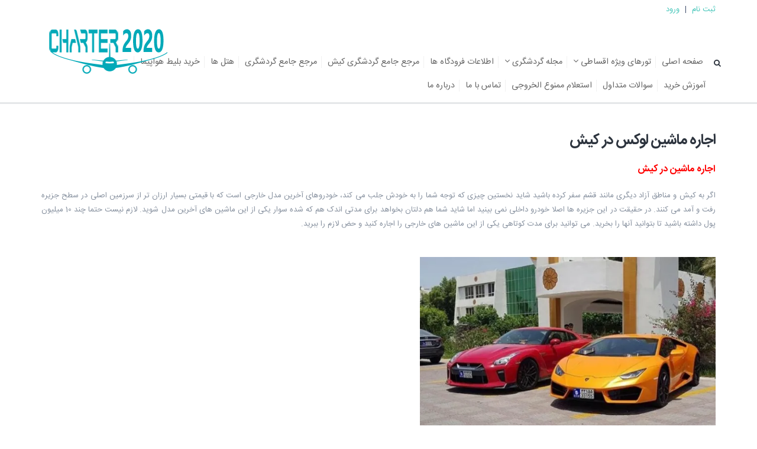

--- FILE ---
content_type: text/html; charset=UTF-8
request_url: https://charter2020.com/%D8%A7%D8%AC%D8%A7%D8%B1%D9%87-%D9%85%D8%A7%D8%B4%DB%8C%D9%86-%D9%84%D9%88%DA%A9%D8%B3-%D8%AF%D8%B1-%DA%A9%DB%8C%D8%B4
body_size: 9941
content:
 <!DOCTYPE html> <html lang="fa"> <head> <style> :root { --font-fa: 'IRANSans-web',"tahoma"; --font-ar: 'Baloo Bhaijaan','Lalezar','Cairo','Lemonada','cursive'; --font-main: var(--font-fa); } </style> <!-- Basic --> <meta charset="UTF-8"> <title>اجاره ماشین لوکس در کیش</title> <link rel="canonical" href="https://charter2020.com/اجاره-ماشین-لوکس-در-کیش" /> <meta name="description" content="اجاره ماشین در کیش"/> <meta name="keywords" content="اجاره ماشین در کیش"/> <!-- Mobile Metas --> <meta name="viewport" content="width=device-width, initial-scale=1.0"> <meta name="image" content="https://charter2020.com/store/files/static/865-logo.png"> <!-- Schema.org for Google --> <meta itemprop="name" content="اجاره ماشین لوکس در کیشآژانس هواپیمایی پاژسیر مشهد . مجری تورهای اقساطی ( قسطی ) از مشهد اقساط دلخواه. تور از مشهد , تور از تهران , تور کیش از مشهد , تور قشم از مشهد , تور آ"> <meta itemprop="description" content="اجاره ماشین در کیش"> <meta itemprop="image" content="https://charter2020.com/store/files/static/865-logo.png"> <!-- Open Graph general (Facebook, Pinterest & Google+) --> <meta property="og:title" content="اجاره ماشین لوکس در کیشآژانس هواپیمایی پاژسیر مشهد . مجری تورهای اقساطی ( قسطی ) از مشهد اقساط دلخواه. تور از مشهد , تور از تهران , تور کیش از مشهد , تور قشم از مشهد , تور آ" /> <meta property="og:type" content="website"/> <meta property="og:url" content="https://charter2020.com/اجاره-ماشین-لوکس-در-کیش"> <meta property="og:image" content="https://charter2020.com/store/files/static/865-logo.png"/> <meta property="og:description" content="اجاره ماشین در کیش" /> <!-- Favicon --> <link rel="shortcut icon" href="https://charter2020.com/store/files/static/865-fav.png" sizes="32x32" /> <link rel="icon" href="https://charter2020.com/store/files/static/865-fav.png" sizes="192x192" /> <link rel="apple-touch-icon-precomposed" href="https://charter2020.com/store/files/static/865-fav.png" /> <meta name="msapplication-TileImage" content="https://charter2020.com/store/files/static/865-fav.png" /> <!-- vendors CSS --> <link rel="stylesheet" href="https://charter2020.com/public/vendors/bootstrap/bootstrap-rtl.css"> <link rel="stylesheet" href="https://charter2020.com/public/vendors/fontawesome/css/font-awesome.css"> <!-- <link rel="stylesheet" type="text/css" href="https://charter2020.com/skin/v1/fonts/iran-sans/font-sans.css"> --> <link rel="stylesheet" type="text/css" href="https://charter2020.com/skin/v1/css/rtl/fonts.css"> <link rel="stylesheet" href="https://charter2020.com/public/vendors/rs-plugin/css/settings.css"> <!-- <link rel="stylesheet" href="https://charter2020.com/public/vendors/owlcarousel/owl.carousel.css">--> <!-- <link rel="stylesheet" href="https://charter2020.com/public/vendors/owlcarousel/owl.theme.css">--> <link rel="stylesheet" href="https://charter2020.com/public/vendors/magnific-popup/magnific-popup.css"> <!-- Theme CSS --> <link rel="stylesheet" href="https://charter2020.com/skin/v1/css/rtl/theme.css"> <link rel="stylesheet" href="https://charter2020.com/skin/v1/css/rtl/theme-elements.css"> <link rel="stylesheet" href="https://charter2020.com/skin/v1/css/rtl/theme-blog.css"> <link rel="stylesheet" href="https://charter2020.com/skin/v1/css/rtl/theme-shop.css"> <link rel="stylesheet" href="https://charter2020.com/skin/v1/css/rtl/theme-animate.css"> <!-- Ion.RangeSlider --> <!-- <link href="https://charter2020.com/public/vendors/ion.rangeSlider/css/ion.rangeSlider.css" rel="stylesheet">--> <!-- <link href="https://charter2020.com/public/vendors/ion.rangeSlider/css/ion.rangeSlider.skinFlat.css" rel="stylesheet">--> <!-- Skin CSS --> <link rel="stylesheet" href="https://charter2020.com/skin/v1/css/skins/green.css"> <!-- Theme Custom CSS --> <link rel="stylesheet" href="https://charter2020.com/skin/v1/css/rtl/custom.css?v=1.6"> <link href="https://charter2020.com/public/css/public.css" rel="stylesheet"> <style type="text/css"> </style> <!-- Head Libs --> <script src="https://charter2020.com/public/vendors/modernizr/modernizr.js"></script> <script type="text/javascript"> var _dir="rtl"; var compare_products=''; var compare_group_id='0'; var _skin_public='https://charter2020.com/public/'; var _skin_template='https://charter2020.com/skin/v1/'; var _seo_uri='https://charter2020.com/'; var _lang='fa'; var rateaction='https://charter2020.com/products/rate/رتبه.html'; var _dir='rtl'; </script> <!--[if IE]> <link rel="stylesheet" href="https://charter2020.com/skin/v1/css/ie.css"> <![endif]--> <!--[if lte IE 8]> <script src="https://charter2020.com/public/vendors/respond/respond.js"></script> <script src="https://charter2020.com/public/vendors/excanvas/excanvas.js"></script> <![endif]--> </head> <body class=""> <div class="body"> <header id="header"> <div> <div class="container"> <nav> <ul class="list-inline"> <li> <a href="https://charter2020.com/signup/ثبت نام.html">ثبت نام</a> </li> | <li> <a rel="nofollow" href="https://charter2020.com/login/ورود.html?id=865">ورود</a> </li> </ul> </nav> </div> </div> <div class="container"> <h2 class="logo"> <a href="https://charter2020.com/" title="آژانس هواپیمایی پاژسیر مشهد . مجری تورهای اقساطی ( قسطی ) از مشهد اقساط دلخواه. تور از مشهد , تور از تهران , تور کیش از مشهد , تور قشم از مشهد , تور آ"> <img alt="" title="" width="200" height="82" data-sticky-width="134" data-sticky-height="55" src="https://charter2020.com/store/files/static/865-logo.png?v=1528007384"> </a> </h2> <button class="btn btn-responsive-nav btn-inverse" data-toggle="collapse" data-target=".nav-main-collapse"> <i class="fa fa-bars"></i> </button> </div> <div class="navbar-collapse nav-main-collapse collapse"> <div class="container"> <div class="search" id="headerSearch"> <a href="#" id="headerSearchOpen"><i class="fa fa-search"></i></a> <div class="search-input"> <form id="headerSearchForm" action="https://charter2020.com/search/جستجو.html" method="get"> <div class="input-group"> <input type="text" class="form-control search" name="word" id="word" placeholder="جستجو ..." required> <span class="input-group-btn"> <button class="btn btn-primary" type="button"><i class="fa fa-search"></i></button> </span> </div> </form> </div> </div> <nav class="nav-main mega-menu"> <ul class="nav nav-pills nav-main" id="mainMenu"> <li class=""><a href="https://charter2020.com/">صفحه اصلی</a></li> <li class=" dropdown"> <a href="https://charter2020.com/products/" class="dropdown-toggle">تورهای ویژه اقساطی <i class="fa fa-angle-down"></i> </a> <ul class="dropdown-menu"> <li><a href="https://charter2020.com/شرایط-فروش-تورهای-اقساطی">شرایط فروش تورهای اقساطی</a></li> <li><a href="https://charter2020.com/تورهای-یک-روزه">تورهای یک روزه</a></li> <li><a href="https://charter2020.com/products/prm/1/2029/">تور داخلی</a></li> <li><a href="https://charter2020.com/products/prm/1/2030/">تور خارجی</a></li> <li><a href="https://charter2020.com/products/prm/1/2040/">تور زیارتی</a></li> </ul> </li> <li class=" dropdown"> <a href="https://charter2020.com/blog/" class="dropdown-toggle">مجله گردشگری <i class="fa fa-angle-down"></i></a> <ul class="dropdown-menu"> <li><a href="https://charter2020.com/هتل-ها">هتل ها</a></li> <li><a href="https://charter2020.com/blog/prm/1/904/">اطلاعات فرودگاه ها</a></li> <li><a href="https://charter2020.com/اطلاعات-گردشگری-قطار">اطلاعات گردشگری قطار</a></li> <li><a href="https://charter2020.com/blog/prm/1/1058/">تور داخلی</a></li> <li><a href="https://charter2020.com/تور-خارجی">تور خارجی</a></li> <li><a href="https://charter2020.com/blog/prm/1/1131/">جاذبه های گردشگری داخلی</a></li> <li><a href="https://charter2020.com/blog/prm/1/1132/">جاذبه های گردشگری خارجی</a></li> <li><a href="https://charter2020.com/blog/prm/1/1133/">جاذبه های گردشگری زیارتی</a></li> </ul> </li> <li class=""><a href="https://charter2020.com/partners/">اطلاعات فرودگاه ها</a></li> <li><a href="https://charter2020.com/kish">مرجع جامع گردشگری کیش</a></li> <li><a href="https://charter2020.com/travel">مرجع جامع گردشگری</a></li> <li><a target="_blank" href="http://charter2020.com/fa/freepage/page/prm/1091/هتل ها.html">هتل ها</a></li> <li><a target="_blank" href="http://charter2020.ir/">خرید بلیط هواپیما</a></li> <li><a target="_blank" href="http://charter2020.com/store/fa/freepage/page/prm/702/آموزش خرید بلیط هواپیما.html">آموزش خرید</a></li> <li><a target="_blank" href="http://charter2020.com/store/fa/freepage/page/prm/701/سوالات متداول.html">سوالات متداول</a></li> <li><a target="_blank" href="http://exitban.ssaa.ir">استعلام ممنوع الخروجی</a></li> <li class=""><a href="https://charter2020.com/تماس-با-ما">تماس با ما</a></li> <li class=""><a href="https://charter2020.com/about/">درباره ما</a></li> </ul> </nav> </div> </div> </header> <div role="main" class="main"> <div class="blog"> <div class="container"> <div class="row"> <div class="col-md-12"> <div class="blog-posts single-post"> <article class="post post-large blog-single-post"> <div class="post-content"> <h1 class="short"><strong>اجاره ماشین لوکس در کیش</strong></h1> <!-- <div class="post-meta"> <span><i class="fa fa-calendar"></i> &nbsp; شنبه 1 دی 1397</span> <span><i class="fa fa-eye"></i>&nbsp; 4101</span> </div> --> <div class="content"> <p><span style="font-size: 12pt; color: #ff0000;"><strong>&#1575;&#1580;&#1575;&#1585;&#1607; &#1605;&#1575;&#1588;&#1740;&#1606; &#1583;&#1585; &#1705;&#1740;&#1588;</strong></span></p> <p>&#1575;&#1711;&#1585; &#1576;&#1607; &#1705;&#1740;&#1588; &#1608; &#1605;&#1606;&#1575;&#1591;&#1602; &#1570;&#1586;&#1575;&#1583; &#1583;&#1740;&#1711;&#1585;&#1740; &#1605;&#1575;&#1606;&#1606;&#1583; &#1602;&#1588;&#1605; &#1587;&#1601;&#1585; &#1705;&#1585;&#1583;&#1607; &#1576;&#1575;&#1588;&#1740;&#1583; &#1588;&#1575;&#1740;&#1583; &#1606;&#1582;&#1587;&#1578;&#1740;&#1606; &#1670;&#1740;&#1586;&#1740; &#1705;&#1607; &#1578;&#1608;&#1580;&#1607; &#1588;&#1605;&#1575; &#1585;&#1575; &#1576;&#1607; &#1582;&#1608;&#1583;&#1588; &#1580;&#1604;&#1576; &#1605;&#1740; &#1705;&#1606;&#1583;&#1548; &#1582;&#1608;&#1583;&#1585;&#1608;&#1607;&#1575;&#1740; &#1570;&#1582;&#1585;&#1740;&#1606; &#1605;&#1583;&#1604; &#1582;&#1575;&#1585;&#1580;&#1740; &#1575;&#1587;&#1578; &#1705;&#1607; &#1576;&#1575; &#1602;&#1740;&#1605;&#1578;&#1740; &#1576;&#1587;&#1740;&#1575;&#1585; &#1575;&#1585;&#1586;&#1575;&#1606; &#1578;&#1585; &#1575;&#1586; &#1587;&#1585;&#1586;&#1605;&#1740;&#1606; &#1575;&#1589;&#1604;&#1740; &#1583;&#1585; &#1587;&#1591;&#1581; &#1580;&#1586;&#1740;&#1585;&#1607; &#1585;&#1601;&#1578; &#1608; &#1570;&#1605;&#1583; &#1605;&#1740; &#1705;&#1606;&#1606;&#1583;. &#1583;&#1585; &#1581;&#1602;&#1740;&#1602;&#1578; &#1583;&#1585; &#1575;&#1740;&#1606; &#1580;&#1586;&#1740;&#1585;&#1607; &#1607;&#1575; &#1575;&#1589;&#1604;&#1575; &#1582;&#1608;&#1583;&#1585;&#1608; &#1583;&#1575;&#1582;&#1604;&#1740; &#1606;&#1605;&#1740; &#1576;&#1740;&#1606;&#1740;&#1583; &#1575;&#1605;&#1575; &#1588;&#1575;&#1740;&#1583; &#1588;&#1605;&#1575; &#1607;&#1605; &#1583;&#1604;&#1578;&#1575;&#1606; &#1576;&#1582;&#1608;&#1575;&#1607;&#1583; &#1576;&#1585;&#1575;&#1740; &#1605;&#1583;&#1578;&#1740; &#1575;&#1606;&#1583;&#1705; &#1607;&#1605; &#1705;&#1607; &#1588;&#1583;&#1607; &#1587;&#1608;&#1575;&#1585; &#1740;&#1705;&#1740; &#1575;&#1586; &#1575;&#1740;&#1606; &#1605;&#1575;&#1588;&#1740;&#1606; &#1607;&#1575;&#1740; &#1570;&#1582;&#1585;&#1740;&#1606; &#1605;&#1583;&#1604; &#1588;&#1608;&#1740;&#1583;. &#1604;&#1575;&#1586;&#1605; &#1606;&#1740;&#1587;&#1578; &#1581;&#1578;&#1605;&#1575; &#1670;&#1606;&#1583; 10 &#1605;&#1740;&#1604;&#1740;&#1608;&#1606; &#1662;&#1608;&#1604; &#1583;&#1575;&#1588;&#1578;&#1607; &#1576;&#1575;&#1588;&#1740;&#1583; &#1578;&#1575; &#1576;&#1578;&#1608;&#1575;&#1606;&#1740;&#1583; &#1570;&#1606;&#1607;&#1575; &#1585;&#1575; &#1576;&#1582;&#1585;&#1740;&#1583;. &#1605;&#1740; &#1578;&#1608;&#1575;&#1606;&#1740;&#1583; &#1576;&#1585;&#1575;&#1740; &#1605;&#1583;&#1578; &#1705;&#1608;&#1578;&#1575;&#1607;&#1740; &#1740;&#1705;&#1740; &#1575;&#1586; &#1575;&#1740;&#1606; &#1605;&#1575;&#1588;&#1740;&#1606; &#1607;&#1575;&#1740; &#1582;&#1575;&#1585;&#1580;&#1740; &#1585;&#1575; &#1575;&#1580;&#1575;&#1585;&#1607; &#1705;&#1606;&#1740;&#1583; &#1608; &#1581;&#1590; &#1604;&#1575;&#1586;&#1605; &#1585;&#1575; &#1576;&#1576;&#1585;&#1740;&#1583;.<br><br></p> <div style="text-align: center;"><img class=" responsively-lazy img-responsive" src="https://charter2020.com/files/static/865-3dpkbcs86lbqyz.jpg" alt="" width="500" height="327" srcset="[data-uri]" data-srcset="https://charter2020.com/files/static_webp/865-3dpkbcs86lbqyz-400.webp 400w,https://charter2020.com/files/static_webp/865-3dpkbcs86lbqyz-600.webp 600w,https://charter2020.com/files/static_webp/865-3dpkbcs86lbqyz.webp"></div> <p><br><span style="font-weight: bold;">&#1605;&#1583;&#1575;&#1585;&#1705; &#1604;&#1575;&#1586;&#1605; &#1580;&#1607;&#1578; &#1705;&#1585;&#1575;&#1740;&#1607; &#1575;&#1578;&#1608;&#1605;&#1576;&#1740;&#1604; &#1583;&#1585; &#1705;&#1740;&#1588;:</span><br><br><span style="color: #ff0000;">1-</span>&nbsp;&#1575;&#1589;&#1604; &#1711;&#1608;&#1575;&#1607;&#1740;&#1606;&#1575;&#1605;&#1607; &#1605;&#1593;&#1578;&#1576;&#1585;.<br><br><span style="color: #ff0000;">2-</span>&nbsp;&#1705;&#1575;&#1585;&#1578; &#1588;&#1606;&#1575;&#1587;&#1575;&#1740;&#1740; &#1605;&#1593;&#1578;&#1576;&#1585;.<br><br><span style="color: #ff0000;">3-</span>&nbsp;&#1576;&#1607; &#1575;&#1605;&#1575;&#1606;&#1578; &#1711;&#1584;&#1575;&#1588;&#1578;&#1606; &#1740;&#1705; &#1601;&#1602;&#1585;&#1607; &#1670;&#1705; &#1576;&#1607; &#1575;&#1585;&#1586;&#1588; &#1582;&#1608;&#1583;&#1585;&#1608; &#1740;&#1575; &#1608;&#1580;&#1607; &#1606;&#1602;&#1583; &#1576;&#1607; &#1593;&#1606;&#1608;&#1575;&#1606; &#1590;&#1605;&#1575;&#1606;&#1578; &#1583;&#1585; &#1575;&#1582;&#1578;&#1740;&#1575;&#1585; &#1588;&#1585;&#1705;&#1578; &#1705;&#1585;&#1575;&#1740;&#1607; &#1583;&#1607;&#1606;&#1583;&#1607; &#1575;&#1578;&#1608;&#1605;&#1576;&#1740;&#1604;.<br><br>&#1662;&#1587; &#1575;&#1586; &#1575;&#1585;&#1575;&#1740;&#1607; &#1605;&#1583;&#1575;&#1585;&#1705;&#1548; &#1602;&#1585;&#1575;&#1585;&#1583;&#1575;&#1583;&#1740; &#1576;&#1740;&#1606; &#1588;&#1585;&#1705;&#1578; &#1705;&#1585;&#1575;&#1740;&#1607; &#1575;&#1578;&#1608;&#1605;&#1576;&#1740;&#1604; &#1576;&#1583;&#1608;&#1606; &#1585;&#1575;&#1606;&#1606;&#1583;&#1607; (&#1705;&#1607; &#1576;&#1575;&#1740;&#1583; &#1605;&#1580;&#1575;&#1586; &#1608; &#1580;&#1586;&#1608; &#1605;&#1580;&#1605;&#1593; &#1585;&#1606;&#1578;&#1705;&#1575;&#1585;&#1575;&#1606; &#1705;&#1740;&#1588; &#1576;&#1575;&#1588;&#1583;) &#1608; &#1705;&#1585;&#1575;&#1740;&#1607; &#1711;&#1740;&#1585;&#1606;&#1583;&#1607; &#1575;&#1578;&#1608;&#1605;&#1576;&#1740;&#1604; &#1578;&#1606;&#1592;&#1740;&#1605; &#1582;&#1608;&#1575;&#1607;&#1583; &#1588;&#1583;. &#1605;&#1576;&#1604;&#1594; &#1575;&#1580;&#1575;&#1585;&#1607; &#1582;&#1608;&#1583;&#1585;&#1608; &#1583;&#1585; &#1705;&#1740;&#1588; &#1607;&#1605; &#1575;&#1586; 100 &#1607;&#1586;&#1575;&#1585; &#1578;&#1608;&#1605;&#1575;&#1606; &#1588;&#1585;&#1608;&#1593; &#1608; &#1576;&#1607; 12 &#1605;&#1740;&#1604;&#1740;&#1740;&#1608;&#1606;&nbsp; &#1578;&#1608;&#1605;&#1575;&#1606; &#1576;&#1607; &#1575;&#1586;&#1575;&#1740; 24 &#1587;&#1575;&#1593;&#1578; &#1605;&#1740; &#1585;&#1587;&#1583;. &#1575;&#1740;&#1606; &#1578;&#1601;&#1575;&#1608;&#1578; &#1602;&#1740;&#1605;&#1578; &#1576;&#1587;&#1578;&#1711;&#1740; &#1576;&#1607; &#1705;&#1575;&#1585;&#1582;&#1575;&#1606;&#1607; &#1582;&#1608;&#1583;&#1585;&#1608;&#1587;&#1575;&#1586; &#1608; &#1607;&#1605;&#1740;&#1606; &#1591;&#1608;&#1585; &#1605;&#1583;&#1604; &#1582;&#1608;&#1583;&#1585;&#1608; &#1583;&#1575;&#1585;&#1583;.<br><br></p> <div style="text-align: center;"><img class=" responsively-lazy img-responsive" src="https://charter2020.com/files/static/865-lzvz5v3ewd3jxa.jpg" alt="" width="500" height="338" srcset="[data-uri]" data-srcset="https://charter2020.com/files/static_webp/865-lzvz5v3ewd3jxa-400.webp 400w,https://charter2020.com/files/static_webp/865-lzvz5v3ewd3jxa-600.webp 600w,https://charter2020.com/files/static_webp/865-lzvz5v3ewd3jxa.webp"></div> <p><br>&#1607;&#1586;&#1740;&#1606;&#1607; &#1576;&#1606;&#1586;&#1740;&#1606; &#1607;&#1605; &#1576;&#1607; &#1593;&#1607;&#1583;&#1607; &#1575;&#1580;&#1575;&#1585;&#1607; &#1705;&#1606;&#1606;&#1583;&#1607; &#1575;&#1587;&#1578; &#1608; &#1670;&#1606;&#1575;&#1606;&#1670;&#1607; &#1583;&#1575;&#1585;&#1575;&#1740; &#1705;&#1575;&#1585;&#1578; &#1587;&#1608;&#1582;&#1578; &#1576;&#1575;&#1588;&#1740;&#1583; &#1605;&#1740; &#1578;&#1608;&#1575;&#1606;&#1740;&#1583; &#1575;&#1586; &#1570;&#1606; &#1583;&#1585; &#1580;&#1586;&#1740;&#1585;&#1607; &#1705;&#1740;&#1588; &#1606;&#1740;&#1586; &#1575;&#1587;&#1578;&#1601;&#1575;&#1583;&#1607; &#1705;&#1606;&#1740;&#1583;. &#1607;&#1605;&#1670;&#1606;&#1740;&#1606; &#1605;&#1740; &#1578;&#1608;&#1575;&#1606;&#1740;&#1583; &#1587;&#1608;&#1582;&#1578; &#1582;&#1608;&#1583;&#1585;&#1608; &#1585;&#1575; &#1575;&#1586; &#1583;&#1608; &#1662;&#1605;&#1662; &#1576;&#1606;&#1586;&#1740;&#1606; &#1605;&#1587;&#1578;&#1602;&#1585; &#1583;&#1585; &#1605;&#1606;&#1591;&#1602;&#1607; &#1711;&#1604;&#1583;&#1740;&#1587; &#1608; &#1605;&#1606;&#1591;&#1602;&#1607; &#1601;&#1575;&#1585;&#1608;&#1585; &#1578;&#1575;&#1605;&#1740;&#1606; &#1705;&#1606;&#1740;&#1583;.&#1605;&#1576;&#1604;&#1594; 370 &#1607;&#1586;&#1575;&#1585; &#1578;&#1608;&#1605;&#1575;&#1606; &#1607;&#1605; &#1576;&#1575;&#1576;&#1578; &#1580;&#1585;&#1575;&#1740;&#1605; &#1575;&#1581;&#1578;&#1605;&#1575;&#1604;&#1740; &#1585;&#1575;&#1607;&#1606;&#1605;&#1575;&#1740;&#1740; &#1608; &#1585;&#1575;&#1606;&#1606;&#1583;&#1711;&#1740; &#1576;&#1607; &#1605;&#1583;&#1578; &#1581;&#1583;&#1575;&#1602;&#1604; 30&nbsp;&#1585;&#1608;&#1586; &#1608; &#1581;&#1583;&#1575;&#1705;&#1579;&#1585;40 &#1585;&#1608;&#1586; &#1606;&#1586;&#1583; &#1575;&#1580;&#1575;&#1585;&#1607; &#1583;&#1607;&#1606;&#1583;&#1607; &#1582;&#1608;&#1583;&#1585;&#1608; &#1576;&#1575;&#1602;&#1740; &#1582;&#1608;&#1575;&#1607;&#1583; &#1605;&#1575;&#1606;&#1583; &#1608; &#1662;&#1587; &#1575;&#1586; &#1605;&#1588;&#1582;&#1589; &#1588;&#1583;&#1606; &#1608;&#1590;&#1593;&#1740;&#1578; &#1582;&#1604;&#1575;&#1601;&#1740; &#1582;&#1608;&#1583;&#1585;&#1608; &#1576;&#1607; &#1588;&#1605;&#1575; &#1593;&#1608;&#1583;&#1578; &#1583;&#1575;&#1583;&#1607; &#1582;&#1608;&#1575;&#1607;&#1583; &#1588;&#1583;.&#1575;&#1604;&#1576;&#1578;&#1607; &#1576;&#1575;&#1740;&#1583; &#1576;&#1607; &#1740;&#1575;&#1583; &#1583;&#1575;&#1588;&#1578;&#1607; &#1576;&#1575;&#1588;&#1740;&#1583; &#1575;&#1740;&#1606; &#1602;&#1740;&#1605;&#1578; &#1607;&#1575; &#1580;&#1607;&#1578; &#1576;&#1585;&#1570;&#1608;&#1585;&#1583; &#1588;&#1605;&#1575; &#1575;&#1586; &#1607;&#1586;&#1740;&#1606;&#1607; &#1607;&#1575;&#1740; &#1587;&#1601;&#1585; &#1575;&#1587;&#1578;. &#1605;&#1605;&#1705;&#1606; &#1575;&#1587;&#1578; &#1602;&#1740;&#1605;&#1578; &#1607;&#1575; &#1583;&#1585; &#1576;&#1593;&#1590;&#1740; &#1575;&#1586; &#1586;&#1605;&#1575;&#1606; &#1607;&#1575; &#1605;&#1578;&#1601;&#1575;&#1608;&#1578; (&#1576;&#1575;&#1604;&#1575;&#1578;&#1585; &#1740;&#1575; &#1662;&#1575;&#1740;&#1740;&#1606; &#1578;&#1585;) &#1576;&#1575;&#1588;&#1583;.<br><br></p> <div style="text-align: center;"><img class=" responsively-lazy img-responsive" src="https://charter2020.com/files/static/865-1fxfg2wwfbag5x.jpg" width="500" height="399" srcset="[data-uri]" data-srcset="https://charter2020.com/files/static_webp/865-1fxfg2wwfbag5x-400.webp 400w,https://charter2020.com/files/static_webp/865-1fxfg2wwfbag5x-600.webp 600w,https://charter2020.com/files/static_webp/865-1fxfg2wwfbag5x-1000.webp 1000w,https://charter2020.com/files/static_webp/865-1fxfg2wwfbag5x.webp"></div> <p><br>&#1575;&#1605;&#1575; &#1576;&#1585;&#1575;&#1740; &#1585;&#1575;&#1606;&#1606;&#1583;&#1711;&#1740; &#1583;&#1585; &#1705;&#1740;&#1588; &#1576;&#1575;&#1740;&#1583; &#1576;&#1607; &#1605;&#1608;&#1575;&#1585;&#1583; &#1586;&#1740;&#1585; &#1578;&#1608;&#1580;&#1607; &#1583;&#1575;&#1588;&#1578;&#1607; &#1576;&#1575;&#1588;&#1740;&#1583;:<br><br><span style="color: #ff0000;">1-</span>&nbsp;&#1576;&#1587;&#1578;&#1606; &#1705;&#1605;&#1585;&#1576;&#1606;&#1583; &#1575;&#1740;&#1605;&#1606;&#1740; &#1575;&#1604;&#1586;&#1575;&#1605;&#1740; &#1575;&#1587;&#1578;.<br><br><span style="color: #ff0000;">2-</span>&nbsp;&#1576;&#1608;&#1602; &#1586;&#1583;&#1606; &#1583;&#1585; &#1705;&#1604;&#1740;&#1607; &#1605;&#1593;&#1575;&#1576;&#1585; &#1605;&#1605;&#1606;&#1608;&#1593; &#1575;&#1587;&#1578;.<br><br><span style="color: #ff0000;">3-</span>&nbsp;&#1570;&#1604;&#1608;&#1583;&#1711;&#1740; &#1589;&#1608;&#1578;&#1740; &#1576;&#1607; &#1607;&#1585; &#1606;&#1581;&#1608; &#1583;&#1585; &#1580;&#1586;&#1740;&#1585;&#1607; &#1705;&#1740;&#1588; &#1605;&#1605;&#1606;&#1608;&#1593; &#1575;&#1587;&#1578;.<br><br><span style="color: #ff0000;">4-</span>&nbsp;&#1585;&#1740;&#1582;&#1578;&#1606; &#1586;&#1576;&#1575;&#1604;&#1607; &#1575;&#1586; &#1583;&#1575;&#1582;&#1604; &#1582;&#1608;&#1583;&#1585;&#1608; &#1583;&#1585; &#1580;&#1586;&#1740;&#1585;&#1607; &#1705;&#1740;&#1588; &#1605;&#1605;&#1606;&#1608;&#1593; &#1575;&#1587;&#1578;.<br><br><span style="color: #ff0000;">5-</span>&nbsp;&#1580;&#1585;&#1740;&#1605;&#1607; &#1607;&#1575; &#1583;&#1585; &#1580;&#1586;&#1740;&#1585;&#1607; &#1705;&#1740;&#1588; &#1583;&#1608;&#1576;&#1585;&#1575;&#1576;&#1585; &#1587;&#1585;&#1586;&#1605;&#1740;&#1606; &#1575;&#1589;&#1604;&#1740; &#1575;&#1587;&#1578;.<br><br><span style="color: #ff0000;">6-&nbsp;</span>&#1581;&#1583;&#1575;&#1705;&#1579;&#1585; &#1587;&#1585;&#1593;&#1578; &#1583;&#1585; &#1580;&#1586;&#1740;&#1585;&#1607; &#1705;&#1740;&#1588; &#1583;&#1585; &#1605;&#1593;&#1575;&#1576;&#1585; &#1575;&#1589;&#1604;&#1740; &#1576;&#1585;&#1575;&#1576;&#1585; &#1578;&#1575;&#1576;&#1604;&#1608;&#1607;&#1575;&#1740; &#1606;&#1589;&#1576; &#1588;&#1583;&#1607; &#1583;&#1585; &#1606;&#1608;&#1575;&#1585; &#1587;&#1740;&#1575;&#1581;&#1578;&#1740; 50 &#1705;&#1740;&#1604;&#1608;&#1605;&#1578;&#1585; &#1575;&#1587;&#1578;.<br><br><span style="color: #ff0000;">7-</span>&nbsp;&#1583;&#1585; &#1582;&#1740;&#1575;&#1576;&#1575;&#1606; &#1607;&#1575;&#1740; &#1705;&#1740;&#1588; &#1583;&#1608;&#1585;&#1576;&#1740;&#1606; &#1607;&#1575;&#1740; &#1705;&#1606;&#1578;&#1585;&#1604; &#1587;&#1585;&#1593;&#1578; &#1606;&#1589;&#1576; &#1588;&#1583;&#1607; &#1608; &#1576;&#1575;&#1586;&#1585;&#1587;&#1575;&#1606; &#1608; &#1593;&#1608;&#1575;&#1605;&#1604; &#1606;&#1575;&#1605;&#1581;&#1587;&#1608;&#1587; &#1587;&#1585;&#1593;&#1578; &#1582;&#1608;&#1583;&#1585;&#1608;&#1607;&#1575; &#1585;&#1575; &#1578;&#1581;&#1578; &#1606;&#1592;&#1585; &#1583;&#1575;&#1585;&#1606;&#1583;.</p> </div> <div class="post-block post-leave-comment"> <h3>نظر بدهید</h3> <form action="https://charter2020.com/freepage/comment/ارسال نظر.html" method="post" id="comment_form" class="sendAjax"> <span class="alret"></span> <input type="hidden" name="token" value="bd98dd55d27519d36c965e1c4a52e4e3"/> <input type="hidden" name="proId" value="1180"/> <input type="hidden" name="cId" value="865"/> <input type="hidden" name="productTitle" value="اجاره ماشین لوکس در کیش"/> <div class="row"> <div class="form-group"> <div class="col-md-6"> <label for="com_name">* نام </label> <input type="text" class="form-control" name="com_name" id="com_name" value=""> </div> <div class="col-md-6"> <label for="com_email"> پست الکترونیک </label> <input type="email" class="form-control" name="com_email" id="com_email" value=""> </div> </div> </div> <div class="row"> <div class="form-group"> <div class="col-md-6"> <label for="com_cell"> تلفن همراه </label> <input type="text" class="form-control" name="com_cell" id="com_cell" value=""> </div> </div> </div> <div class="row"> <div class="form-group"> <div class="col-md-6"> <label for="captcha"> * سوال امنیتی : </label> <label for="captcha" id="captcha_pic"> <img width='150px' height='50px' alt='captcha' src='[data-uri]' /> </label> </div> <div class="col-md-6"> <input type="text" name="captcha" id="captcha" autocomplete="off" class="form-control" placeholder="پاسخ ( به عدد )"> </div> </div> </div> <div class="row"> <div class="form-group"> <div class="col-md-12"> <label for="com_message">* لطفا نظر خود را بنویسید </label> <textarea name="com_message" id="com_message" rows="10" class="form-control" ></textarea> </div> </div> </div> <div class="row"> <div class="col-md-12"> <input type="submit" value="ارسال نظر" class="btn btn-primary btn-lg" data-loading-text="Loading..."> </div> </div> </form> </div> </div> </article> </div> </div> </div> </div> </div> </div> <footer id="footer"> <div class="container"> <div class="row"> <div class="col-sm-4"> <h3>تماس با ما</h3> <div class="contact-details"> <ul class="contact"> <li><p><i class="fa fa-user"></i> <strong>مدیریت :</strong> شیرزاد </p></li> <li><p><i class="fa fa-map-marker"></i> <strong>آدرس :</strong> مشهد - چهاراه لشکر به طرف میدان ده دی رو به روی بانک ٱینده شرکت هواپیمایی پاژسیر </p></li> <li><p><i class="fa fa-mobile"></i> <strong>تلفن همراه :</strong> <a href="tel:09153596717">09153596717</a> </p></li> <li><p><i class="fa fa-phone"></i> <strong>تلفن ثابت : </strong> <a href="tel:05131810">05131810</a> </p></li> <li><p><i class="fa fa-envelope"></i> <strong>پست الکترونیک : </strong>pazhseir.travel[at]gmail.com</p></li> <li><p><i class="fa fa-link"></i> <strong>وب : </strong> <a target="_blank" href="https://charter2020.com">charter2020.com</a> </p></li> </ul> </div> <p>&nbsp;</p> </div> <div class="col-sm-4"> <h3>نقشه سایت</h3> <ul class="nav nav-list primary push-bottom"> <li> <a rel="nofollow" href="https://charter2020.com/software/">دانلود اپلیکیشن اندروید</a></li> <li> <a href="https://charter2020.com/products/تورهای ویژه اقساطی.html">تورهای ویژه اقساطی</a></li> <li> <a href="https://charter2020.com/gallery/گالری تصاویر.html">گالری تصاویر</a></li> <li> <a href="https://charter2020.com/blog/مجله گردشگری.html">مجله گردشگری</a></li> <li> <a href="https://charter2020.com/about/درباره ما.html">درباره ما</a></li> <li> <a href="https://charter2020.com/partners/اطلاعات فرودگاه ها.html">اطلاعات فرودگاه ها</a></li> <li> <a href="https://charter2020.com/contact/تماس با ما.html">تماس با ما</a></li> <li> <a rel="nofollow" href="https://charter2020.com/login/ورود.html?id=865">ورود</a></li> </ul> </div> <div class="col-sm-4"> <h3>نظر سنجی</h3> <span class="text-center" id="poll_aret"></span> <div id="poll-content"> <form id="formPoll" action="https://charter2020.com/fa/index/poll/865" method="POST"> <input value="bd98dd55d27519d36c965e1c4a52e4e3" name="pollToken" type="hidden"> <input value="865" name="id" type="hidden"> <div class="form-group"> <label>نظر شما درباره محتوای سایت چارتر 2020 چیست؟</label> </div> <div class="form-group"><div class="radio"> <label> <input value="153" name="poll" type="radio"> عالی </label> </div><div class="radio"> <label> <input value="154" name="poll" type="radio"> خوب </label> </div><div class="radio"> <label> <input value="155" name="poll" type="radio"> متوسط </label> </div><div class="radio"> <label> <input value="156" name="poll" type="radio"> ضعیف </label> </div> </div> <button type="submit" class="btn btn-default pull-left button-theme" id="load" data-loading-text="<i class='fa fa-spinner fa-spin'></i> ارسال">ارسال</button> </form> <script> var showResult=false; </script> </div> </div> </div> </div> <hr/> <div class="footer-links"> <div class="container"> <div class="row"> <ul> <li class="col-md-3"><a href="http://charter2020.ir/Ticket.html?t=YTo1OntzOjQ6ImRhdGUiO3M6MTA6IjIwMTgtMDYtMzAiO3M6NDoiZnJvbSI7czo1OiIxMDAwMSI7czoyOiJ0byI7czo1OiIxMDAwMCI7czozOiJzZWMiO2k6MTUzMDM0NjM4NDtzOjY6InNlY2tleSI7aTo4Mjk5Mjt9" target="_blank" title="خرید بلیط چارتر مشهد به تهران">خرید بلیط چارتر مشهد به تهران</a></li> <li class="col-md-3"><a href="http://charter2020.ir/Result.html?t=YTo1OntzOjQ6ImRhdGUiO3M6MTA6IjIwMTgtMDYtMTAiO3M6NDoiZnJvbSI7czo1OiIxMDAwMSI7czoyOiJ0byI7czo1OiIxMDAxMiI7czozOiJzZWMiO2k6MTUyODYyMjA2MDtzOjY6InNlY2tleSI7aToyNjc4MDt9" target="_blank" title="خرید بلیط چارتر مشهد به قشم">خرید بلیط چارتر مشهد به قشم</a></li> <li class="col-md-3"><a href="http://charter2020.ir/Result.html?t=YTo1OntzOjQ6ImRhdGUiO3M6MTA6IjIwMTgtMDYtMTAiO3M6NDoiZnJvbSI7czo1OiIxMDAwMyI7czoyOiJ0byI7czo1OiIxMDAwMCI7czozOiJzZWMiO2k6MTUyODYyMjAzMjtzOjY6InNlY2tleSI7aToyNjQxNjt9" target="_blank" title="خرید بلیط چارتر کیش به تهران">خرید بلیط چارتر کیش به تهران</a></li> <li class="col-md-3"><a href="http://charter2020.ir/Result.html?t=YTo1OntzOjQ6ImRhdGUiO3M6MTA6IjIwMTgtMDYtMTAiO3M6NDoiZnJvbSI7czo1OiIxMDAwMyI7czoyOiJ0byI7czo1OiIxMDAwMSI7czozOiJzZWMiO2k6MTUyODYyMjAxMTtzOjY6InNlY2tleSI7aToyNjE0Mzt9" target="_blank" title="خرید بلیط چارتر کیش به مشهد">خرید بلیط چارتر کیش به مشهد</a></li> <li class="col-md-3"><a href="http://charter2020.ir/Result.html?t=YTo2OntzOjQ6ImRhdGUiO3M6MTA6IjIwMTgtMDYtMTAiO3M6NDoiZnJvbSI7czo1OiIxMDAwMyI7czoyOiJ0byI7czo1OiIxMDAwNSI7czozOiJzZWMiO2k6MTUyODYyMTk5MTtzOjY6InNlY2tleSI7aToyNTg4MztzOjQ6InR5cGUiO3M6Mzoic3lzIjt9" target="_blank" title="خرید بلیط چارتر کیش به شیراز">خرید بلیط چارتر کیش به شیراز</a></li> <li class="col-md-3"><a href="http://charter2020.ir/Result.html?t=YTo1OntzOjQ6ImRhdGUiO3M6MTA6IjIwMTgtMDYtMTAiO3M6NDoiZnJvbSI7czo1OiIxMDAwMyI7czoyOiJ0byI7czo1OiIxMDAwMiI7czozOiJzZWMiO2k6MTUyODYyMTYzNjtzOjY6InNlY2tleSI7aToyMTI2ODt9" target="_blank" title="خرید بلیط چارتر کیش به اصفهان">خرید بلیط چارتر کیش به اصفهان</a></li> <li class="col-md-3"><a href="http://charter2020.ir/Result.html?t=YTo1OntzOjQ6ImRhdGUiO3M6MTA6IjIwMTgtMDYtMTAiO3M6NDoiZnJvbSI7czo1OiIxMDAwNCI7czoyOiJ0byI7czo1OiIxMDAwMCI7czozOiJzZWMiO2k6MTUyODYyMTYxMTtzOjY6InNlY2tleSI7aToyMDk0Mzt9" target="_blank" title="خرید بلیط چارتر اهواز به تهران">خرید بلیط چارتر اهواز به تهران</a></li> <li class="col-md-3"><a href="http://charter2020.ir/Result.html?t=YTo1OntzOjQ6ImRhdGUiO3M6MTA6IjIwMTgtMDYtMTAiO3M6NDoiZnJvbSI7czo1OiIxMDAwNCI7czoyOiJ0byI7czo1OiIxMDAwMSI7czozOiJzZWMiO2k6MTUyODYyMTU4ODtzOjY6InNlY2tleSI7aToyMDY0NDt9" target="_blank" title="خرید بلیط چارتر اهواز به مشهد">خرید بلیط چارتر اهواز به مشهد</a></li> <li class="col-md-3"><a href="http://charter2020.ir/Result.html?t=YTo1OntzOjQ6ImRhdGUiO3M6MTA6IjIwMTgtMDYtMTAiO3M6NDoiZnJvbSI7czo1OiIxMDAwNCI7czoyOiJ0byI7czo1OiIxMDAwMyI7czozOiJzZWMiO2k6MTUyODYyMTU2MztzOjY6InNlY2tleSI7aToyMDMxOTt9" target="_blank" title="خرید بلیط چارتر اهواز به کیش">خرید بلیط چارتر اهواز به کیش</a></li> <li class="col-md-3"><a href="http://charter2020.ir/Result.html?t=YTo1OntzOjQ6ImRhdGUiO3M6MTA6IjIwMTgtMDYtMTAiO3M6NDoiZnJvbSI7czo1OiIxMDAwMiI7czoyOiJ0byI7czo1OiIxMDAwMSI7czozOiJzZWMiO2k6MTUyODYyMTUzNztzOjY6InNlY2tleSI7aToxOTk4MTt9" target="_blank" title="خرید بلیط چارتر اصفهان به مشهد">خرید بلیط چارتر اصفهان به مشهد</a></li> <li class="col-md-3"><a href="http://charter2020.ir/Result.html?t=YTo1OntzOjQ6ImRhdGUiO3M6MTA6IjIwMTgtMDYtMTAiO3M6NDoiZnJvbSI7czo1OiIxMDAwMiI7czoyOiJ0byI7czo1OiIxMDAwMCI7czozOiJzZWMiO2k6MTUyODYyMTUxMDtzOjY6InNlY2tleSI7aToxOTYzMDt9" target="_blank" title="خرید بلیط چارتر اصفهان به تهران">خرید بلیط چارتر اصفهان به تهران</a></li> <li class="col-md-3"><a href="http://charter2020.ir/Result.html?t=YTo1OntzOjQ6ImRhdGUiO3M6MTA6IjIwMTgtMDYtMTAiO3M6NDoiZnJvbSI7czo1OiIxMDAwNSI7czoyOiJ0byI7czo1OiIxMDAwMCI7czozOiJzZWMiO2k6MTUyODYxODI4NztzOjY6InNlY2tleSI7aToxMDc3MzE7fQ==" target="_blank" title="خرید بلیط چارتر شیراز به تهران">خرید بلیط چارتر شیراز به تهران</a></li> <li class="col-md-3"><a href="http://charter2020.ir/Result.html?t=YTo1OntzOjQ6ImRhdGUiO3M6MTA6IjIwMTgtMDYtMTAiO3M6NDoiZnJvbSI7czo1OiIxMDAwNSI7czoyOiJ0byI7czo1OiIxMDAwMyI7czozOiJzZWMiO2k6MTUyODYxODI0MztzOjY6InNlY2tleSI7aToxMDcxNTk7fQ==" target="_blank" title="خرید بلیط چارتر شیراز به کیش">خرید بلیط چارتر شیراز به کیش</a></li> <li class="col-md-3"><a href="http://charter2020.ir/Result.html?t=YTo1OntzOjQ6ImRhdGUiO3M6MTA6IjIwMTgtMDYtMTAiO3M6NDoiZnJvbSI7czo1OiIxMDAwNSI7czoyOiJ0byI7czo1OiIxMDAwMSI7czozOiJzZWMiO2k6MTUyODYxODIxOTtzOjY6InNlY2tleSI7aToxMDY4NDc7fQ==" target="_blank" title="خرید بلیط چارتر شیراز به مشهد">خرید بلیط چارتر شیراز به مشهد</a></li> <li class="col-md-3"><a href="http://charter2020.ir/Result.html?t=YTo1OntzOjQ6ImRhdGUiO3M6MTA6IjIwMTgtMDYtMTAiO3M6NDoiZnJvbSI7czo1OiIxMDAxMiI7czoyOiJ0byI7czo1OiIxMDAwMCI7czozOiJzZWMiO2k6MTUyODYxODE4ODtzOjY6InNlY2tleSI7aToxMDY0NDQ7fQ==" target="_blank" title="خرید بلیط چارتر قشم به تهران">خرید بلیط چارتر قشم به تهران</a></li> <li class="col-md-3"><a href="http://charter2020.ir/Result.html?t=YTo1OntzOjQ6ImRhdGUiO3M6MTA6IjIwMTgtMDYtMTAiO3M6NDoiZnJvbSI7czo1OiIxMDAxMiI7czoyOiJ0byI7czo1OiIxMDAwMSI7czozOiJzZWMiO2k6MTUyODYxODE2NDtzOjY6InNlY2tleSI7aToxMDYxMzI7fQ==" target="_blank" title="خرید بلیط چارتر قشم به مشهد">خرید بلیط چارتر قشم به مشهد</a></li> </ul> </div> </div> </div> <div class="footer-copyright"> <div class="container"> <div class="row"> <div class="col-md-6"> <p class="copyright" dir="ltr">© 2018 <strong>charter2020.com</strong> All Rights Reserved.</p> </div> <div class="col-md-6"> <p dir="ltr"><a href="https://pdf.co.ir/طراحی-سایت-شرکتی" target="_blank" >طراحی سایت</a> و بهینه سازی سایت توسط <a href="https://pdf.co.ir/" target="_blank" > شرکت پیشگامان دامنه فناوری</a></p> </div> </div> </div> </div> </footer> </div> <!-- vendors --> <script src="https://charter2020.com/public/vendors/jquery/jquery.js"></script> <script src="https://charter2020.com/public/vendors/jquery.appear/jquery.appear.js"></script> <script src="https://charter2020.com/public/vendors/jquery.easing/jquery.easing.js"></script> <script src="https://charter2020.com/public/vendors/jquery-cookie/jquery-cookie.js"></script> <script src="https://charter2020.com/public/vendors/bootstrap/bootstrap.js"></script> <script src="https://charter2020.com/public/vendors/common/common.js"></script> <script src="https://charter2020.com/public/vendors/rs-plugin/js/jquery.themepunch.tools.min.js"></script> <script src="https://charter2020.com/public/vendors/rs-plugin/js/jquery.themepunch.revolution.min.js"></script> <script src="https://charter2020.com/public/vendors/jquery.validation/jquery.validation.js"></script> <script src="https://charter2020.com/public/vendors/jquery.stellar/jquery.stellar.js"></script> <script src="https://charter2020.com/public/vendors/jquery.easy-pie-chart/jquery.easy-pie-chart.js"></script> <script src="https://charter2020.com/public/vendors/jquery.gmap/jquery.gmap.js"></script> <script src="https://charter2020.com/public/vendors/twitterjs/twitter.js"></script> <script src="https://charter2020.com/public/vendors/isotope/jquery.isotope.js"></script> <!-- <script src="https://charter2020.com/public/vendors/owlcarousel/owl.carousel.js"></script>--> <script src="https://charter2020.com/public/vendors/jflickrfeed/jflickrfeed.js"></script> <script src="https://charter2020.com/public/vendors/magnific-popup/jquery.magnific-popup.js"></script> <!-- Ion.RangeSlider --> <!-- <script src="https://charter2020.com/public/vendors/ion.rangeSlider/js/ion.rangeSlider.min.js"></script> --> <!-- <script src="https://charter2020.com/public/vendors/vide/vide.js"></script>--> <!-- Chart.js --> <script type="text/javascript" src="https://charter2020.com/public/vendors/Chart.js/dist/Chart.min.js"></script> <script src="https://charter2020.com/public/vendors/lazy/responsivelyLazy.min.js"></script> <!-- Theme Base, Components and Settings --> <script src="https://charter2020.com/skin/v1/js/theme-rtl.js"></script> <!-- Specific Page vendors and Views --> <script src="https://charter2020.com/skin/v1/js/views/view.home.js"></script> <!-- Theme Custom --> <script src="https://charter2020.com/skin/v1/js/custom.js?v=13980706"></script> <!-- Theme Initialization Files --> <script src="https://charter2020.com/skin/v1/js/theme.init.js"></script> <script> </script> <script> </script> <script type="text/javascript"> jQuery(document).ready(function() { jQuery('.tp-banner').show().revolution( { dottedOverlay:"none", delay:16000, startwidth:1170, startheight:700, hideThumbs:200, thumbWidth:100, thumbHeight:50, thumbAmount:5, navigationType:"bullet", navigationArrows:"solo", navigationStyle:"preview2", touchenabled:"on", onHoverStop:"on", swipe_velocity: 0.7, swipe_min_touches: 1, swipe_max_touches: 1, drag_block_vertical: false, parallax:"mouse", parallaxBgFreeze:"on", parallaxLevels:[7,4,3,2,5,4,3,2,1,0], keyboardNavigation:"off", navigationHAlign:"center", navigationVAlign:"bottom", navigationHOffset:0, navigationVOffset:20, soloArrowLeftHalign:"left", soloArrowLeftValign:"center", soloArrowLeftHOffset:20, soloArrowLeftVOffset:0, soloArrowRightHalign:"right", soloArrowRightValign:"center", soloArrowRightHOffset:20, soloArrowRightVOffset:0, shadow:0, fullWidth:"on", fullScreen:"off", spinner:"spinner4", stopLoop:"off", stopAfterLoops:-1, stopAtSlide:-1, shuffle:"off", autoHeight:"off", forceFullWidth:"off", hideThumbsOnMobile:"off", hideNavDelayOnMobile:1500, hideBulletsOnMobile:"off", hideArrowsOnMobile:"off", hideThumbsUnderResolution:0, hideSliderAtLimit:0, hideCaptionAtLimit:0, hideAllCaptionAtLilmit:0, startWithSlide:0, videoJsPath:"rs-plugin/videojs/", fullScreenOffsetContainer: "" }); }); //ready </script> </body> </html> <!-- Memory Usage: 38 mb - Time Process: 0.273 -->

--- FILE ---
content_type: text/css
request_url: https://charter2020.com/skin/v1/css/rtl/theme.css
body_size: 6301
content:
/*
Name: 			theme.css
Written by: 	Okler Themes - (http://www.okler.net)
Version: 		2.1.0
*/
body {
	background-color: #ffffff;
	color: #4c5975;
	font-size: 13px;
	line-height: 22px;
	margin: 0;
	padding: 30px 0 0;
}

html.no-page-top body > .body {
	padding-top: 100px;
}

/* Header */
#header {
	background: none repeat scroll 0 0 #fff;
	border-bottom: 3px solid #e5e7e9;
	clear: both;
	padding: 4px 0 8px;
	position: fixed;
	top: 0;
	transition: all 0.2s ease 0s;
	width: 100%;
	z-index: 1001;
}

#header > .container {
	margin-bottom: -35px;
	position: relative;
	display: table;
	max-width: 1170px;
}

#header > .navbar-collapse > .container {
	position: relative;
}

#header .header-top {
	background: #F6F8FB;
	width: 100%;
	z-index: 1002;
	margin: -4px 0 12px;
	min-height: 50px;
	-moz-transition: all 0.2s;
	-o-transition: all 0.2s;
	-webkit-transition: all 0.2s;
	transition: all 0.2s;
}

#header .header-top p {
	float: left;
	font-size: 0.9em;
	line-height: 50px;
	margin: 0;
}

#header .header-top ul.social-icons {
	float: right;
	list-style: none;
	margin: 0 0 0 25px;
	padding: 0;
	position: relative;
	top: 11px;
	right: 11px;
}

#header .header-top ul.social-icons li {
	display: inline-block;
	margin: 0;
	padding: 0;
}

#header .header-top ul.social-icons li a {
	display: inline-block;
	width: 28px;
	color: #2D343E;
	height: 25px;
	text-align: center;
	line-height: 25px;
	font-size: 14px;
	-moz-transition: all 0.2s;
	-o-transition: all 0.2s;
	-webkit-transition: all 0.2s;
	transition: all 0.2s;
}

#header .header-top i.fa {
	margin-left: 6px;
	margin-right: 6px;
	position: relative;
	top: 1px;
}

#header .header-top nav {
	float: right;
}

#header .header-top nav i.fa {
	top: 0;
}

#header .header-top nav ul.nav-top li a, #header .header-top nav ul.nav-top li span {
	color: #999;
	font-size: 0.9em;
	line-height: 30px;
	padding: 0 6px;
}

#header .header-top nav ul.nav-top li a:before {
	display: none;
}

#header .header-top.color nav ul.nav-top li a, #header .header-top.color nav ul.nav-top li span {
	color: #FFF;
}

#header .header-top.color ul.social-icons li a {
	color: #FFF;
}

#header .search {
	float: right;
	position: relative;
}

#header .search a {
	display: block;
	width: 25px;
	height: 25px;
	text-align: center;
	line-height: 25px;
	color: #2D343E;
	position: relative;
	z-index: 9999;
	-webkit-transform: translate3d(0, 0, 0);
}

#header .search .search-input {
	position: absolute;
	right: -12px;
	top: 20px;
	background: #434A54;
	-webkit-border-radius: 6px;
	-moz-border-radius: 6px;
	border-radius: 6px;
	padding: 6px;
	width: 260px;
	z-index: 9998;
	filter: alpha(opacity=0);
	opacity: 0;
	display: none;
	-moz-transition: all 0.2s;
	-o-transition: all 0.2s;
	-webkit-transition: all 0.2s;
	transition: all 0.2s;
}

#header .search .search-input.active {
	top: 40px;
	filter: alpha(opacity=100);
	opacity: 100;
}

#header .search .search-input input {
	border: 0 none;
	border-radius: 0 4px 4px 0;
	height: 45px;
	margin: -1px 0 0;
}

#header .search .search-input .btn {
	padding-top: 12px;
	padding-bottom: 11px;
	margin-top: -1px;
}

#header .search .search-input:after {
	display: block;
	content: " ";
	width: 0;
	height: 0;
	border-left: 10px solid transparent;
	border-right: 10px solid transparent;
	border-bottom: 10px solid #434A54;
	position: absolute;
	top: -8px;
	right: 15px;
}

#header nav {
	float: right;
}

#header nav ul.nav-main {
	margin: -7px 0 8px 10px;
}

#header nav ul.nav-main > li + li {
	margin-right: -4px;
}

#header nav ul.nav-main > li > a:before {
	background: #F1f1f1;
	display: block;
	content: " ";
	width: 1px;
	height: 20px;
	position: absolute;
	left: 0;
	top: 10px;
}

#header nav ul.nav-main li a {
	color: #666666;
	font-size: 1.1em;
	font-style: normal;
	line-height: 20px;
	margin-left: 3px;
	margin-right: 3px;
	padding: 10px 13px;
}

#header nav ul.nav-main li a:hover {
	background-color: transparent;
}

#header nav ul.nav-main li ul a {
	text-transform: none;
	font-weight: normal;
	font-size: 0.9em;
}

#header nav ul.nav-main li.dropdown.open a.dropdown-toggle {
	border-radius: 5px 0 0px 5px;
	background-color: #CCC;
}

#header nav ul.nav-main li.dropdown:hover > a {
	padding-bottom: 11px;
	margin-bottom: -1px;
}

#header nav ul.nav-main li.dropdown:hover > a:after {
	display: block;
	content: " ";
	width: 0;
	height: 0;
	border-left: 10px solid transparent;
	border-right: 10px solid transparent;
	border-bottom: 10px solid #434A54;
	position: absolute;
	bottom: -3px;
	right: 40%;
}

#header nav ul.nav-main li.dropdown:hover > ul {
	display: block;
}

#header nav ul.nav-main li.dropdown:hover a.dropdown-toggle {
	border-radius: 5px 0px 0px 5px;
}

#header nav ul.nav-main li.active a {
	background-color: transparent;
}

#header nav ul.nav-main li a.dropdown-toggle.extra {
	display: none;
}

#header nav ul.nav-main ul.dropdown-menu {
	background-color: #434a54;
	border: 0;
	border-radius: 6px;
	margin: 0 3px 0 0;
	padding: 10px 5px;
	top: auto;
}

#header nav ul.nav-main ul.dropdown-menu li:hover > a {
	filter: none;
	background: #393f48;
	padding-left: 16px;
	padding-right: 16px;
}

#header nav ul.nav-main ul.dropdown-menu li:last-child > a {
	border-bottom: 0;
}

#header nav ul.nav-main ul.dropdown-menu > li > a {
	color: #ececed;
	font-weight: 400;
	padding-bottom: 4px;
	padding-top: 4px;
	text-transform: none;
	position: relative;
	padding: 8px 12px 8px 20px;
	font-size: 0.9em;
	-moz-transition: all 0.2s;
	-o-transition: all 0.2s;
	-webkit-transition: all 0.2s;
	transition: all 0.2s;
}

#header nav ul.nav-main ul.dropdown-menu ul.dropdown-menu {
	border-radius: 6px;
	margin-right: 0;
	margin-top: -5px;
}

#header nav ul.nav-main .dropdown-submenu {
	position: relative;
}

#header nav ul.nav-main .dropdown-submenu > .dropdown-menu {
	top: 0;
	left: 100%;
	margin-top: -6px;
	margin-right: -1px;
	border-radius: 0 6px 6px 6px;
}

#header nav ul.nav-main .dropdown-submenu > a:after {
	display: block;
	content: " ";
	float: right;
	width: 0;
	height: 0;
	border-color: transparent;
	border-style: solid;
	border-width: 5px 5px 5px 0;
	border-left-color: #cccccc;
	margin-top: 5px;
	margin-left: -10px;
}

#header nav ul.nav-main .dropdown-submenu.pull-left {
	float: none;
}

#header nav ul.nav-main .dropdown-submenu.pull-left > .dropdown-menu {
	right: -100%;
	margin-left: 10px;
	border-radius: 6px 6px 6px 0px;
}

#header nav ul.nav-main .dropdown-submenu:hover > .dropdown-menu {
	display: block;
}

#header nav ul.nav-main .dropdown-submenu:hover > a:after {
	border-right-color: #FFF;
}

#header nav ul.nav-top {
	margin: 10px 0 -20px;
}

#header nav ul.nav-top li span {
	display: block;
	line-height: 14px;
	margin-bottom: 2px;
	margin-right: 0;
	margin-top: 0;
	padding: 8px 12px 8px 2px;
}

#header nav ul.nav-top li a, #header nav ul.nav-top li span {
	color: #999;
	font-size: 0.9em;
	padding: 6px 10px;
	background: transparent;
}

#header nav ul.nav-top li a:hover, #header nav ul.nav-top li span:hover {
	color: #666;
}

#header nav ul.nav-top li i {
	margin-left: 6px;
	position: relative;
	top: 1px;
}

#header .nav-main-collapse {
	overflow-y: visible;
}

#header .nav-main-collapse.in {
	overflow-y: visible;
}

/* Logo */
#header .logo {
	background: #fff;
	border-bottom: 3px solid #e5e7e9;
	border-radius: 6px;
	color: #000;
	display: block;
	float: left;
	height: 100%;
	margin: 7px -32px -25px 0;
	padding: 10px 30px 20px;
	transition: all 0.2s ease 0s;
	z-index: 100;
}

#header .logo a {
	position: relative;
	z-index: 1;
}

#header .logo img {
	position: relative;
	color: transparent;
}

/* Header Container */
.header-container {
	min-height: 76px;
	position: relative;
}

/* Responsive Nav Button */
.btn-responsive-nav {
	display: none;
}

/* Sticky Menu */
#header.fixed {
	position: fixed;
	top: 0;
	left: 0;
	width: 100%;
	z-index: 1001;
}

body.sticky-menu-active #header {
	padding: 5px;
	top: -10px;
	position: fixed;
}

body.sticky-menu-active #header .logo {
	padding-bottom: 15px;
}

body.sticky-menu-active #header .header-top {
	margin-top: -40px;
}

/* Header Mega Menu */
@media (min-width: 992px) {
	#header nav.mega-menu .nav, #header nav.mega-menu .dropup, #header nav.mega-menu .dropdown, #header nav.mega-menu .collapse {
		position: static;
	}

	#header nav.mega-menu ul.nav-main li.mega-menu-item .mega-menu-sub-title {
		color: #ececed;
		display: block;
		font-size: 1em;
		font-weight: 600;
		padding-bottom: 5px;
		text-transform: uppercase;
	}

	#header nav.mega-menu ul.nav-main li.mega-menu-item .mega-menu-sub-title .not-included {
		color: #b7b7b7;
		display: block;
		font-size: 0.8em;
		font-style: normal;
		margin: -8px 0 -4px;
		padding: 0;
	}

	#header nav.mega-menu ul.nav-main li.mega-menu-item ul.dropdown-menu {
		background: #434a54 !important;
		color: #87919f;
	}

	#header nav.mega-menu ul.nav-main li.mega-menu-item ul.sub-menu {
		list-style: none;
		padding: 0;
		margin: 0;
	}

	#header nav.mega-menu ul.nav-main li.mega-menu-item ul.sub-menu a {
		color: #afafaf;
		margin: 0 -8px 0 0;
		padding: 3px 8px;
		text-transform: none;
		font-size: 0.9em;
		display: block;
		font-weight: normal;
		border-radius: 4px;
		border: 0;
	}

	#header nav.mega-menu ul.nav-main li.mega-menu-item:hover ul.sub-menu li:hover a:hover {
		text-decoration: none;
	}

	#header nav.mega-menu ul.nav-main li.mega-menu-fullwidth ul.dropdown-menu {
		border-radius: 6px;
	}

	#header nav.mega-menu .navbar-inner, #header nav.mega-menu .container {
		position: relative;
	}

	#header nav.mega-menu .dropdown-menu {
		right: auto;
		-moz-box-shadow: none;
		-webkit-box-shadow: none;
		box-shadow: none;
	}

	#header nav.mega-menu .dropdown-menu > li {
		display: block;
	}

	#header nav.mega-menu .mega-menu-content {
		padding: 20px 30px;
	}

	#header nav.mega-menu .mega-menu-content:before {
		display: table;
		content: "";
		line-height: 0;
	}

	#header nav.mega-menu .mega-menu-content:after {
		display: table;
		content: "";
		line-height: 0;
		clear: both;
	}

	#header nav.mega-menu.navbar .nav > li > .dropdown-menu:after, #header nav.mega-menu.navbar .nav > li > .dropdown-menu:before {
		display: none;
	}

	#header nav.mega-menu .dropdown.mega-menu-fullwidth .dropdown-menu {
		width: 100%;
		left: 0;
		right: 0;
	}

	#header nav.mega-menu nav.pull-right .dropdown-menu {
		left: 0;
	}

	#header.flat-menu nav.mega-menu ul.nav-main li.mega-menu-fullwidth ul.dropdown-menu {
		border-radius: 0;
	}
}
/* Responsive */
@media (max-width: 991px) {
	.sticky-menu-deactive {
		padding-top: 0 !important;
	}

	.sticky-menu-deactive section.page-top {
		margin-top: 0;
	}

  /* Header */
	#header {
		position: relative;
		clear: both;
	}
	
	#header > .container {
		margin-bottom: 0;
	}

	#header .social-icons, #header .search {
		display: none;
	}

	#header .nav-collapse {
		background: #171717;
		width: 100%;
		clear: both;
		width: 100%;
	}

	#header .nav-collapse .container .nav-main {
		float: right;
		width: 100%;
	}

	#header .nav-main-collapse {
		top: 12px;
		position: relative;
		background: #171717;
		max-height: none;
		width: 100%;
		overflow: hidden;
		overflow-y: hidden;
		overflow-x: hidden;
	}

	#header .nav-main-collapse.collapse {
		display: none !important;
	}

	#header .nav-main-collapse.in {
		width: 100%;
		overflow: hidden;
		overflow-y: hidden;
		overflow-x: hidden;
		display: block !important;
	}

	#header .nav-main {
		padding: 10px 0;
		clear: both;
		display: block;
		float: none;
		width: 100%;
	}

	#header .nav-main ul {
		padding: 0;
		margin: 0;
	}

	#header .nav-main ul li {
		padding: 0;
		margin: 0;
		clear: both;
		float: none;
		display: block;
		border-bottom: 1px solid #2A2A2A;
	}

	#header .nav-main ul li:last-child {
		border-bottom: none;
	}

	#header .nav-main ul ul {
		margin-right: 20px !important;
	}

	#header .nav-main ul.nav-main {
		float: none;
		position: static;
		margin: 8px 0;
		margin-left: -10px;
	}

	#header .nav-main ul.dropdown-menu {
		position: static;
		clear: both;
		float: none;
		display: none !important;
	}

	#header .nav-main li.resp-active > ul.dropdown-menu {
		display: block !important;
	}

	#header .nav-main li.dropdown a.dropdown-toggle.extra {
		float: left;
		position: relative;
		width: 30px;
		height: 30px;
		text-align: center;
		line-height: 30px;
		margin: 3px 0 -38px 0;
		z-index: 10;
		display: block;
	}

	#header .nav-main li a.dropdown-toggle.disabled .fa {
		display: none;
	}

	#header .nav-main li.dropdown:hover > a:after,
  #header .nav-main > li > a:before {
		display: none !important;
	}

	#header nav ul.nav-main > li + li {
		margin-right: 0;
	}

	#header nav ul.nav-main li a {
		color: #FFF;
		clear: both;
		float: none;
		display: block;
		padding: 9px 8px;
		border: 0;
		border-top: 0;
		margin: 0;
	}

	#header nav ul.nav-main li a i.fa-angle-down {
		position: absolute;
		left: 5px;
		top: 10px;
	}

	#header nav ul.nav-main li.dropdown:hover > a {
		margin-bottom: -2px;
	}

	#header nav ul.nav-main ul.dropdown-menu {
		-moz-box-shadow: none;
		-webkit-box-shadow: none;
		box-shadow: none;
	}

	#header nav ul.nav-main ul.dropdown-menu li > a {
		padding: 9px 8px;
		border: 0;
		border-top: 0;
		margin: 0;
		border-bottom: none;
	}

	#header nav ul.nav-main ul.sub-menu {
		padding: 0;
		margin: 0 0 10px 0;
	}

	#header nav ul.nav-main .dropdown-submenu > a:after {
		border-left: 5px solid transparent;
		border-right: 5px solid transparent;
		border-top: 5px solid #FFF;
	}

	#header nav ul.nav-main .dropdown-submenu:hover > a:after {
		border-left-color: transparent;
	}

	#header.flat-menu > .container {
		margin-bottom: 0;
	}

	#header.flat-menu nav ul.nav-main {
		padding: 0;
		margin: 0;
	}

	#header.flat-menu nav ul.nav-main li a {
		color: #FFF !important;
	}

	#header.center nav ul.nav-main > li {
		display: block;
	}
	
	html.no-page-top body > .body {
		padding-top: 0px;
	}

	body #header nav ul.nav-main ul.dropdown-menu {
		background: none !important;
		background-color: transparent !important;
	}

	body #header nav ul.nav-main li.dropdown.open .dropdown-toggle, body #header nav ul.nav-main li a, body #header nav ul.nav-main li > a:hover, body #header nav ul.nav-main li.active a, body #header nav ul.nav-main li.dropdown:hover a {
		background: none !important;
		background-color: transparent !important;
	}

	body #header nav ul.nav-main ul.dropdown-menu li:hover > a, body #header nav ul.nav-main li.dropdown:hover ul.dropdown-menu li > a:hover {
		background: none !important;
		background-color: transparent !important;
	}

	body #header.flat-menu nav ul.nav-main li.dropdown:hover a {
		background: none !important;
		background-color: transparent !important;
	}

	body #header.flat-menu nav ul.nav-main li a, body #header.flat-menu nav ul.nav-main li.dropdown:hover > a {
		padding: 9px 8px;
		border: 0;
		border-top: 0;
		margin: 0;
	}

	body #header.single-menu nav ul.nav-main li.active > a {
		padding: 9px 8px;
		border: 0;
		border-top: 0;
		margin: 0;
	}

	body #header.flat-menu nav ul.nav-main li > a:hover, body #header.flat-menu nav ul.nav-main li.dropdown:hover a {
		background: transparent !important;
	}

	html.boxed #header.single-menu > .container, html.boxed #header.flat-menu > .container {
		height: 95px;
		margin-bottom: 10px;
	}

	html.boxed #header.single-menu ul.nav-main, html.boxed #header.flat-menu ul.nav-main {
		margin: 5px 0 5px 25px;
	}

	html.boxed #header.single-menu nav ul.nav-main > li > a, html.boxed #header.flat-menu nav ul.nav-main > li > a {
		padding: 9px 8px !important;
	}

	body.sticky-menu-active #header,
  #header.fixed {
		position: fixed;
	}

	body.sticky-menu-active #header .nav-main-collapse,
  #header.fixed .nav-main-collapse {
		max-height: 300px;
	}

	body.sticky-menu-active #header .nav-main-collapse.in,
  #header.fixed .nav-main-collapse.in {
		overflow: hidden !important;
		overflow-x: hidden !important;
		overflow-y: auto !important;
	}

	body.sticky-menu-active #header .logo img,
  #header.fixed .logo img {
		margin-top: -12px;
	}

  /* Responsive Button Nav */
	.btn-responsive-nav {
		background: #171717;
		border-bottom-color: #030303 !important;
		top: 15px;
		display: block;
		position: absolute;
		right: 20px;
		color: #FFF;
		z-index: 1;
	}

	.btn-responsive-nav:hover, .btn-responsive-nav:active, .btn-responsive-nav:focus {
		color: #CCC;
		outline: none;
	}

	#header.single-menu .btn-responsive-nav {
		top: 30px;
	}

	#header.flat-menu .btn-responsive-nav, #header.center .btn-responsive-nav {
		top: 35px;
	}

  /* Logo */
	#header h1.logo img {
		max-width: 180px;
		max-height: none !important;
		height: auto !important;
	}

	#header.center h1.logo {
		text-align: left;
	}

  /* Nav Top */
	#header .header-top ul.nav-top {
		float: right;
		margin: 7px -15px 0 0;
		min-height: 5px;
	}

	body section.page-top .slider-container + .page-top-info {
		margin-bottom: -45px;
		margin-top: -85px;
	}
}

@media (max-width: 767px) {
  /* Header */
	#header {
		display: block;
	}

	#header > .container {
		width: 100%;
	}

	#header .social-icons {
		display: none;
	}

	#header nav ul.nav-top {
		float: left;
		margin-left: 0;
	}

	#header.center nav {
		width: auto;
	}

  /* Responsive Button Nav */
	.btn-responsive-nav {
		top: 15px;
	}

	body section.page-top .slider-container + .page-top-info {
		margin-bottom: -35px;
		margin-top: -15px;
	}
}

@media (max-width: 479px) {
	#header nav ul.nav-top, #header .header-top {
		display: none;
	}
}

@media (max-width: 600px) {
  /* Header */
	#header nav ul.nav-top li {
		display: none;
	}

	#header nav ul.nav-top li .phone {
		display: block;
	}
}
/* Page Top */
section.page-top {
	background: transparent;
	margin: 40px 0 50px;
	min-height: 50px;
	padding: 0 0 5px 0;
	text-align: left;
}

section.page-top .slider {
	height: 200px;
	overflow: hidden;
	clear: both;
	filter: alpha(opacity=0);
	opacity: 0;
	-moz-transition: all 0.2s;
	-o-transition: all 0.2s;
	-webkit-transition: all 0.2s;
	transition: all 0.2s;
}

section.page-top .slider.revslider-initialised {
	filter: alpha(opacity=100);
	opacity: 1;
}

section.page-top .tp-loader {
	display: none;
}

section.page-top .page-top-info ul.breadcrumb {
	-webkit-border-radius: 0;
	-moz-border-radius: 0;
	border-radius: 0;
	margin: -3px 0 0;
	padding: 1px 10px;
	position: relative;
	display: inline-block;
	-moz-transition: all 0.2s;
	-o-transition: all 0.2s;
	-webkit-transition: all 0.2s;
	transition: all 0.2s;
	top: -30px;
	filter: alpha(opacity=0);
	opacity: 0;
}

section.page-top .page-top-info ul.breadcrumb > li {
	text-shadow: none;
	color: #DFDFDF;
	font-size: 75%;
}

section.page-top .page-top-info ul.breadcrumb > li span.label {
	font-size: 100%;
}

section.page-top .page-top-info h2 {
	background: #2D343E;
	color: #FFF;
	display: inline-block;
	font-weight: 200;
	font-size: 3.2em;
	line-height: 1em;
	position: relative;
	letter-spacing: -2px;
	-moz-transition: all 0.2s;
	-o-transition: all 0.2s;
	-webkit-transition: all 0.2s;
	transition: all 0.2s;
	top: 30px;
	padding: 10px;
	filter: alpha(opacity=0);
	opacity: 0;
}

section.page-top .page-top-info.init ul.breadcrumb, section.page-top .page-top-info.init h2 {
	filter: alpha(opacity=100);
	opacity: 1;
	top: 0;
	clear: both;
}

section.page-top .page-top-info.init a {
	color: #FFF;
}

section.page-top .slider-container + .page-top-info {
	margin-top: -130px;
	margin-bottom: 20px;
	position: relative;
	z-index: 100;
}

section.page-top .parallax {
	min-height: 300px;
	margin-top: -20px;
}

section.page-top .parallax + .page-top-info {
	margin-top: -200px;
	margin-bottom: 0;
	position: relative;
	z-index: 100;
}

/* Page Top Basic */
section.page-top.basic {
	background: #2D343E;
	margin: 40px 0 50px;
	padding-top: 50px;
}

section.page-top.basic .page-top-info h2 {
	margin-bottom: 25px;
	padding: 0;
}

section.page-top.basic .page-top-info ul.breadcrumb {
	background: transparent !important;
}

/* Responsive */
@media (max-width: 479px) {
	.page-top {
		padding: 16px 0;
	}

	.page-top h2 {
		line-height: 37px;
	}
}
/* Parallax */
.parallax {
	background-position: 50% 50%;
	background-repeat: no-repeat;
	margin: 70px 0;
	padding: 50px 0;
	position: relative;
}

.parallax.parallax-ready {
	background-attachment: fixed;
}

.parallax.parallax-disabled {
	background-attachment: scroll !important;
	background-position: 50% 50% !important;
}

.parallax blockquote {
	border: 0;
	padding: 0 10%;
}

.parallax blockquote i.fa-quote-left {
	font-size: 34px;
	position: relative;
	left: -5px;
}

.parallax blockquote p {
	font-size: 24px;
	line-height: 30px;
}

.parallax blockquote span {
	font-size: 16px;
	line-height: 20px;
	color: #999;
	position: relative;
	left: -5px;
}

/* Responsive */
@media (max-width: 991px) {
	.parallax {
		background-attachment: scroll !important;
		background-position: 50% 50% !important;
	}
}
/* Section Featured */
section.featured {
	clear: both;
	background: #F0F0ED;
	border-top: 5px solid #ECECE8;
	margin: 35px 0;
	padding: 50px 0;
}

section.featured.footer {
	margin: 30px 0 -70px;
}

section.featured.map {
	background-image: url(../img/map-bottom.png);
	background-position: center 0;
	background-repeat: no-repeat;
	margin-top: 0;
	border-top: 0;
}

/* Section Highlight */
section.highlight {
	clear: both;
	background: #CCC;
	border-left: 0;
	border-right: 0;
	border: 3px solid #CCC;
	margin: 35px 0 45px;
	padding: 40px 0;
	color: #FFF;
}

section.highlight > p, section.highlight > a {
	color: #FFF;
}

section.highlight h1, section.highlight h2, section.highlight h3, section.highlight h4, section.highlight h5 {
	color: #FFF;
}

section.highlight .img-thumbnail {
	background-color: #FFF !important;
	border-color: #FFF !important;
}

section.highlight.footer {
	margin: 45px 0 -70px;
}

section.highlight.top {
	margin-top: 0;
}

/* Call To Action */
section.call-to-action {
	position: relative;
	clear: both;
	overflow: hidden;
	background: #C9D0DA;
	border: 0;
	padding: 40px 0 30px;
	border-bottom: 3px solid #B6BDC7;
	-webkit-border-radius: 6px;
	-moz-border-radius: 6px;
	border-radius: 6px;
}

section.call-to-action h3 {
	text-transform: none;
	color: #121212;
	padding-bottom: 0;
	margin-bottom: 0;
}

section.call-to-action h3 .btn {
	margin-left: 10px;
}

section.call-to-action.footer {
	margin: 10px 0 -20px;
}

section.call-to-action.footer.footer {
	margin-top: 65px;
}

/* Sidebar */
aside ul.nav-list > li > a {
	color: #666;
	font-size: 0.9em;
}

/* Home Slider - Revolution Slider */
.slider-container {
	background: #666;
	max-height: 720px;
	overflow: hidden;
	padding: 0;
	position: relative;
	z-index: 1;
	background: transparent;
}

.slider-container ul {
	list-style: none;
	margin: 0;
	padding: 0;
}

.slider-container .tp-caption {
	filter: alpha(opacity=0);
	opacity: 0;
}

.slider-container .tp-caption a {
	color: #FFF;
}

.slider-container .tp-caption a:hover {
	color: #FFF;
}

.slider-container-fullscreen {
	max-height: none;
}

.slider-container-fullscreen .slider {
	max-height: none;
}

.slider {
	max-height: 580px;
	position: relative;
}

.slider > ul > li > img {
	visibility: hidden;
}

.slider .tp-bannertimer {
	display: none;
}

.slider a.main-button {
	font-size: 26px;
	font-weight: 300;
	line-height: 20px;
	padding: 20px 55px;
}

.tp-bannershadow {
	display: none;
}

/* Revolution Slider - Basics */
.slider-container .tp-caption.fullscreenvideo {
	left: 0 !important;
}

.slider-container .top-label {
	color: #9a9a9a;
	font-size: 32px;
	font-weight: 300;
	-webkit-text-stroke: 0.2px;
}

.slider-container .top-label.md {
	font-size: 28px;
	-webkit-text-stroke: 0;
}

.slider-container .main-label {
	color: #222831;
	font-size: 130px;
	line-height: 150px;
	font-weight: 900;
	-webkit-text-stroke: 0.6px;
}

.slider-container .main-label.md {
	font-size: 100px;
	line-height: 100px;
}

.slider-container .bottom-label {
	color: #666;
	font-size: 20px;
	font-weight: 100;
	-webkit-text-stroke: 0.2px;
}

.slider-container .bottom-label.md {
	font-size: 16px;
	line-height: 16px;
}

.slider-container .top-line {
	height: 1px;
	width: 200px;
	background: #B7BDC0;
}

.slider-container.light .top-label, .slider-container.light .main-label, .slider-container.light .bottom-label {
	color: #333;
}

.slider-container.light .tp-caption a {
	color: #333;
}

.slider-container.light .tp-caption a:hover {
	color: #333;
}

.slider-container .top-label.white, .slider-container .main-label.white, .slider-container .bottom-label.white {
	color: #FFF;
}

.slider-container .tp-caption a.white {
	color: #FFF;
}

.slider-container .tp-caption a.white:hover {
	color: #FFF;
}

.slider-container .top-label.dark, .slider-container .main-label.dark, .slider-container .bottom-label.dark {
	color: #444;
}

.slider-container .tp-caption a.dark {
	color: #444;
}

.slider-container .tp-caption a.dark:hover {
	color: #444;
}

.slider-container .top-label.text-bg, .slider-container .main-label.text-bg, .slider-container .bottom-label.text-bg {
	padding: 10px;
}

.slider-container .tp-caption a.text-bg {
	padding: 10px;
}

.slider-container .tp-caption a.text-bg:hover {
	padding: 10px;
}

/* Slider Overlay*/
.slider-overlay {
	position: absolute;
	top: 0;
	right: 0;
	left: 0;
	bottom: 0;
	width: 100%;
	height: 100%;
	z-index: 1000;
	background: transparent;
	filter: alpha(opacity=75);
	opacity: 0.75;
}

.home-top {
	background-image: url(../img/home-bg.jpg);
	background-position: center 0;
	background-repeat: no-repeat;
	margin-bottom: 60px;
	margin-top: 49px;
	position: relative;
}

.home-top.clean {
	background: none;
}

/* Responsive */
@media (max-width: 991px) {
	.home-top {
		margin-top: 0;
	}
}
/* Main Carousel */
.main-carousel {
	margin-top: -60px;
	overflow: hidden;
	padding-bottom: 120px;
	padding-top: 120px;
	position: relative;
	visibility: hidden;
	width: 100%;
}

.main-carousel .owl-controls {
	text-align: right;
	position: absolute;
	bottom: -165px;
	right: 15px;
}

.main-carousel .owl-pagination {
	visibility: hidden;
}

.main-carousel .owl-buttons {
	display: none;
}

.main-carousel .owl-carousel .owl-wrapper-outer {
	overflow: visible;
}

.main-carousel .owl-carousel .owl-item > div {
	position: relative;
	padding: 10px;
}

.main-carousel .carousel-overlay {
	position: absolute;
	top: -15%;
	width: 100%;
	left: 0;
	right: 0;
	bottom: -100px;
	height: 115%;
	display: none;
	background: transparent;
	z-index: 10;
}

.main-carousel .img-thumbnail {
	padding: 13px;
	min-width: 250px;
	-webkit-border-radius: 100%;
	-moz-border-radius: 100%;
	border-radius: 100%;
}

.main-carousel .img-thumbnail .thumb-info-image img {
	-webkit-border-radius: 100%;
	-moz-border-radius: 100%;
	border-radius: 100%;
}

.main-carousel a.thumb-info {
	-webkit-border-radius: 100%;
	-moz-border-radius: 100%;
	border-radius: 100%;
}

.main-carousel a.thumb-info .thumb-info-image:before {
	-webkit-border-radius: 100%;
	-moz-border-radius: 100%;
	border-radius: 100%;
}

.main-carousel a.carousel-nav {
	width: 70px;
	position: absolute;
	top: 50%;
	left: 10px;
	bottom: 0;
	background: #F7F9FC;
	height: 70px;
	z-index: 11;
	display: block;
	filter: alpha(opacity=100);
	opacity: 100;
	padding: 0;
	border-top: 0;
	text-align: center;
	-webkit-border-radius: 100%;
	-moz-border-radius: 100%;
	border-radius: 100%;
	font-size: 22px;
	color: #787F89;
	line-height: 68px;
	-moz-transform: scale(0.8);
	-webkit-transform: scale(0.8);
	transform: scale(0.8);
	-moz-transition: all 0.2s;
	-o-transition: all 0.2s;
	-webkit-transition: all 0.2s;
	transition: all 0.2s;
}

.main-carousel a.carousel-nav:hover {
	-moz-transform: scale(1);
	-webkit-transform: scale(1);
	transform: scale(1);
}

.main-carousel a.carousel-nav.next {
	right: auto;
	left: 10px;
}

.main-carousel .carousel-nav-overlay.prev {
	width: 90px;
	position: absolute;
	top: 0;
	right: 0;
	bottom: 0;
	background: transparent;
	height: 100%;
	z-index: 10;
}

.main-carousel .carousel-nav-overlay.next {
	width: 90px;
	position: absolute;
	top: 0;
	right: 0;
	bottom: 0;
	background: transparent;
	height: 100%;
	z-index: 10;
	right: auto;
	left: 0;
}

.main-carousel .carousel-clone {
	position: absolute;
	top: 120px;
	width: 100%;
	left: 0;
	-moz-transform: scale(0.6);
	-webkit-transform: scale(0.6);
	transform: scale(0.6);
	-webkit-filter: blur(3px);
}

.main-carousel .carousel-clone .owl-carousel {
	filter: alpha(opacity=0) !important;
	opacity: 0 !important;
	-moz-transition: opacity 1s;
	-o-transition: opacity 1s;
	-webkit-transition: opacity 1s;
	transition: opacity 1s;
}

.main-carousel .carousel-clone .owl-carousel.owl-carousel-init {
	filter: alpha(opacity=22) !important;
	opacity: 0.22 !important;
}

.main-carousel .carousel-clone .img-thumbnail {
	background: #EDEDED;
}

.main-carousel .carousel-clone-overlay {
	position: absolute;
	top: -18%;
	width: 100%;
	left: 0;
	right: 0;
	bottom: -100px;
	height: 120%;
	background: transparent;
}

.main-carousel-tooltip {
	background: #222831;
	position: absolute;
	top: -9999px;
	left: -9999px;
	padding: 10px;
	color: #C7CDD3;
	width: 200px;
	text-align: center;
	min-height: 35px;
	z-index: 10;
	font-size: 0.9em;
	-webkit-border-radius: 4px;
	-moz-border-radius: 4px;
	border-radius: 4px;
}

.main-carousel-tooltip:after {
	display: block;
	content: " ";
	width: 0;
	height: 0;
	border-left: 10px solid transparent;
	border-right: 10px solid transparent;
	border-top: 10px solid #222831;
	position: absolute;
	bottom: -8px;
	left: 50%;
	margin-left: -10px;
}

/* Home Player */
.home-player {
	background: #EDEFF2;
	-webkit-border-radius: 100%;
	-moz-border-radius: 100%;
	border-radius: 100%;
	width: 90px;
	height: 90px;
	margin: 0 auto;
	text-align: center;
	padding-top: 5px;
	position: relative;
	top: 45px;
}

.home-player a.home-player-icon {
	font-size: 80px;
	display: block;
	-webkit-transform: translate3d(0, 0, 0);
}

.home-player a.home-player-icon i.fa {
	-webkit-text-stroke: 0.5px;
}

/* Page 404 */
.page-not-found {
	margin: 50px 0;
}

.page-not-found h2 {
	font-size: 140px;
	font-weight: 600;
	letter-spacing: -10px;
	line-height: 140px;
}

.page-not-found h4 {
	color: #87919f;
}

.page-not-found p {
	font-size: 1.4em;
	line-height: 36px;
}

/* Responsive */
@media (max-width: 479px) {
	.page-not-found {
		margin: 0;
	}

	.page-not-found h2 {
		font-size: 100px;
		letter-spacing: 0;
		line-height: 100px;
	}
}
/* #Footer */
#footer {
	background: #2d343e;
	border-top: 4px solid #2d343e;
	font-size: 0.9em;
	margin-top: 70px;
	padding: 80px 0 0;
	position: relative;
	clear: both;
}

#footer p {
	color: #7a8089;
}

#footer a:hover {
	color: #CCC;
}

#footer form {
	filter: alpha(opacity=85);
	opacity: 0.85;
}

#footer h1, #footer h2, #footer h3, #footer h4, #footer a {
	color: #FFF !important;
}

#footer h4 {
	font-size: 1.8em;
	font-weight: 200;
}

#footer h5 {
	color: #CCC !important;
}

#footer ul.nav-list.primary > li a {
	border-bottom: 1px solid rgba(255, 255, 255, 0.1);
	line-height: 20px;
	padding-bottom: 11px;
}

#footer ul.nav-list.primary > li:last-child a {
	border-bottom: 0;
}

#footer ul.nav-list.primary > li a:hover {
	background-color: rgba(255, 255, 255, 0.05);
}

#footer ul.list.icons li {
	margin-bottom: 5px;
}

/*#footer .container .row > div {
	margin-bottom: 25px;
}*/

#footer .container .row > div:nth-last-child(2) {
	margin-top: 8px;
}

#footer .container input:focus {
	box-shadow: none;
}

#footer .alert a {
	color: #222 !important;
}

#footer .alert a:hover {
	color: #666 !important;
}

#footer .twitter .fa {
	clear: both;
	font-size: 1.5em;
	position: relative;
	top: 3px;
}

#footer .twitter .time {
	color: #999;
	display: block;
	font-size: 0.9em;
	padding-top: 3px;
	margin-bottom: 20px;
}

#footer .twitter .time:last-child {
	margin-bottom: 0;
}

#footer .twitter ul {
	list-style: none;
	margin: 0;
	padding: 0;
}

#footer .twitter-account {
	color: #FFF;
	display: block;
	font-size: 0.9em;
	margin: -15px 0 5px;
	filter: alpha(opacity=55);
	opacity: 0.55;
}

#footer .twitter-account:hover {
	filter: alpha(opacity=100);
	opacity: 1;
}

#footer .contact {
	list-style: none;
	margin: 0;
	padding: 0;
}

#footer .contact i {
	display: block;
	float: right;
	font-size: 1.2em;
	margin: 7px 0 8px 10px;
	position: relative;
	text-align: center;
	top: -2px;
	width: 16px;
}

#footer .contact i.fa-envelope {
	font-size: 1em;
	top: 0;
}

#footer .contact p {
	margin-bottom: 10px;
}

#footer .logo {
	display: block;
}

#footer .logo.push-bottom {
	margin-bottom: 12px;
}

#footer .footer-copyright {
	background: #272d35;
	border-top: 4px solid #272d35;
	margin-top: 40px;
	padding: 20px 0 10px;
}

#footer .footer-copyright nav {
	float: left;
}

#footer .footer-copyright nav ul {
	list-style: none;
	margin: 0;
	padding: 0;
}

#footer .footer-copyright nav ul li {
	border-right: 1px solid #505050;
	display: inline-block;
	line-height: 12px;
	margin: 0;
	padding: 0 8px;
}

#footer .footer-copyright nav ul li:first-child {
	border: medium none;
	padding-right: 0;
}

#footer .footer-copyright p {
	color: #5b616a;
	margin: 0;
	padding: 0;
}

#footer .phone {
	color: #FFF;
	font-size: 26px;
	font-weight: bold;
	display: block;
	padding-bottom: 15px;
	margin-top: -5px;
}

#footer .social-icons {
	clear: both;
	float: right;
	list-style: none;
	margin: 0;
	padding: 0;
}

#footer .social-icons li {
	display: inline-block;
	margin: 0;
	padding: 0;
}

#footer .social-icons li a {
	display: inline-block;
	width: 35px;
	color: #5B616A !important;
	height: 25px;
	text-align: center;
	line-height: 25px;
	font-size: 20px;
	-moz-transition: all 0.2s;
	-o-transition: all 0.2s;
	-webkit-transition: all 0.2s;
	transition: all 0.2s;
}

#footer .recent-work li {
	float: left;
	width: 30%;
	margin: 10px 3% 0 0;
}

#footer .recent-work li .thumb-info {
	float: left;
	display: inline-block;
	background: transparent;
	border: 0;
}

#footer .recent-work li:hover img {
	-webkit-transform: none;
	-moz-transform: none;
	-ms-transform: none;
	-o-transform: none;
	transform: none;
	opacity: 1;
	filter: none;
	-webkit-filter: none;
}

#footer .recent-work img {
	width: 100%;
	filter: url("data:image/svg+xml;utf8,<svg xmlns='http://www.w3.org/2000/svg'><filter id='grayscale'><feColorMatrix type='matrix' values='0.3333 0.3333 0.3333 0 0 0.3333 0.3333 0.3333 0 0 0.3333 0.3333 0.3333 0 0 0 0 0 1 0'/></filter></svg>#grayscale");
	filter: gray;
	-webkit-filter: grayscale(100%);
	-webkit-border-radius: 6px;
	-moz-border-radius: 6px;
	border-radius: 6px;
	width: 100%;
	opacity: 0.5;
}

#footer .view-more-recent-work {
	padding: 12px;
}

/* Responsive */
@media (max-width: 991px) {
	#footer .phone {
		font-size: 20px;
	}
}

@media (max-width: 767px) {
  /* Footer */
	#footer .phone {
		font-size: 20px;
	}
}
/* Boxed Layout */
html.boxed body {
	background-color: transparent;
	background-position: 0 0;
	background-repeat: repeat;
	padding-top: 0 !important;
}

html.boxed .body {
	background-color: #edeff2;
	border-bottom: 5px solid #2d343e;
	border-radius: 5px;
	border-top: 5px solid #CCC;
	box-shadow: 0 0 4px rgba(0, 0, 0, 0.15);
	margin: 25px auto;
	max-width: 1200px;
	height: auto;
}

html.boxed #header {
	position: relative;
}

html.boxed body.sticky-menu-active #header {
	left: 0;
	position: fixed;
}

html.boxed section.page-top {
	margin-top: -3px;
}

html.boxed.no-page-top body > .body {
	padding-top: 0 !important;
}

html.boxed .google-map {
	margin-top: -2px;
}

html.boxed .home-top {
	margin-top: -5px;
}

html.boxed .shop, html.boxed .blog-posts {
	margin-top: 45px;
}

html.boxed .sort-source-wrapper {
	margin-top: -10px;
}

html.boxed.no-page-top .portfolio-title {
	margin-top: 35px;
}

/* Responsive */
@media (max-width: 991px) {
	html.boxed .body {
		margin: 0 auto;
		-webkit-border-radius: 0;
		-moz-border-radius: 0;
		border-radius: 0;
	}
}

@media (max-width: 767px) {
  /* Boxed */
	html.boxed {
		background: none !important;
	}
}


.banerr{ padding: 0px 10px;   margin-top:10px;      }


.banerrs{ padding:30px 0px;}

.imagee {
  opacity: 1;
  display: block;
  width: 100%;
  height: auto;
  transition: .5s ease;
  backface-visibility: hidden;
}
.imagee:hover{opacity: 0.7;}

--- FILE ---
content_type: text/css
request_url: https://charter2020.com/skin/v1/css/skins/green.css
body_size: 1340
content:
h3,
h4,
h5 {
	color: #47c6ba;
}

a {
	color: #47c6ba;
}

a:hover {
	color: #5accc1;
}

a:active {
	color: #3abaae;
}

.alternative-font {
	color: #47c6ba;
}

p.drop-caps:first-child:first-letter {
	color: #47c6ba;
}

p.drop-caps.secundary:first-child:first-letter {
	background-color: #47c6ba;
}

ul.nav-pills > li.active > a {
	background-color: #47c6ba;
}

ul.nav-pills > li.active > a:hover,
ul.nav-pills > li.active > a:focus {
	background-color: #47c6ba;
}

.sort-source-wrapper .nav > li.active > a {
	color: #47c6ba;
}

.sort-source-wrapper .nav > li.active > a:hover,
.sort-source-wrapper .nav > li.active > a:focus {
	color: #47c6ba;
}
/* Labels */
.label-primary {
	background-color: #47c6ba;
}

.pagination > li > a,
.pagination > li > span,
.pagination > li > a:hover,
.pagination > li > span:hover,
.pagination > li > a:focus,
.pagination > li > span:focus {
	color: #47c6ba;
}

.pagination > .active > a,
.pagination > .active > span,
.pagination > .active > a:hover,
.pagination > .active > span:hover,
.pagination > .active > a:focus,
.pagination > .active > span:focus {
	background-color: #47c6ba;
	border-color: #47c6ba;
}

body.dark .pagination > li > a,
body.dark .pagination > li > span,
body.dark .pagination > li > a:hover,
body.dark .pagination > li > span:hover,
body.dark .pagination > li > a:focus,
body.dark .pagination > li > span:focus {
	color: #47c6ba;
}

body.dark .pagination > .active > a,
body.dark .pagination > .active > span,
body.dark .pagination > .active > a:hover,
body.dark .pagination > .active > span:hover,
body.dark .pagination > .active > a:focus,
body.dark .pagination > .active > span:focus {
	background-color: #47c6ba;
	border-color: #47c6ba;
}

.btn-default,
.btn-default.btn-lg,
.btn-default.btn-sm,
.btn-default.btn-xs {
	border-color: #47c6ba;
	background-color: transparent;
	color: #47c6ba;
}

.btn-default:hover,
.btn-default.btn-lg:hover,
.btn-default.btn-sm:hover,
.btn-default.btn-xs:hover {
	border-color: #5accc1;
	background-color: rgba(13, 13, 13, 0);
	color: #5accc1;
}

.btn-default:focus,
.btn-default.btn-lg:focus,
.btn-default.btn-sm:focus,
.btn-default.btn-xs:focus {
	border-color: #3abaae;
	background-color: rgba(0, 0, 0, 0);
	color: #3abaae;
}

.btn-primary {
	border-color: #34a69c;
	background-color: #47c6ba;
}

.btn-primary:hover {
	border-color: #38b6aa;
	background-color: #4fc8bd;
}

.btn-primary:focus {
	border-color: #3bbeb1;
	background-color: #3bbeb1;
}

.btn-success {
	border-color: #87c940;
	background-color: #a0d468;
}

.btn-success:hover {
	border-color: #91cd50;
	background-color: #a5d670;
}

.btn-success:focus {
	border-color: #96cf58;
	background-color: #96cf58;
}

.btn-info {
	border-color: #22b1e3;
	background-color: #4fc1e9;
}

.btn-info:hover {
	border-color: #34b7e6;
	background-color: #58c4ea;
}

.btn-info:focus {
	border-color: #3dbbe7;
	background-color: #3dbbe7;
}

.btn-warning {
	border-color: #f6b81c;
	background-color: #f8c74d;
}

.btn-warning:hover {
	border-color: #f7be30;
	background-color: #f8ca57;
}

.btn-warning:focus {
	border-color: #f7c139;
	background-color: #f7c139;
}

.btn-danger {
	border-color: #d61629;
	background-color: #ea3547;
}

.btn-danger:hover {
	border-color: #e7192e;
	background-color: #eb3e4f;
}

.btn-danger:focus {
	border-color: #e82336;
}

.progress-bar-primary {
	background-color: #47c6ba;
}

section.highlight {
	background-color: #47c6ba !important;
	border-color: #3abaae !important;
}

section.toggle label {
	color: #47c6ba;
}

section.toggle.active > label {
	background-color: #47c6ba;
	border-color: #47c6ba;
	color: #FFF;
}

section.page-top .page-top-info ul.breadcrumb {
	background-color: #47c6ba !important;
}

section.page-top.basic .page-top-info a {
	color: #47c6ba !important;
}

.feature-box .feature-box-icon {
	background-color: #47c6ba;
}

.featured-box-primary i.icon-featured,
.featured-box-primary i.image-icon {
	background-color: #47c6ba;
}

.featured-box-primary i.icon-featured:after {
	border-color: #47c6ba;
}

.featured-box-primary h4 {
	color: #47c6ba;
}

.featured-box-primary .box-content {
	border-top-color: #47c6ba;
}

.featured-box-secundary i.icon-featured,
.featured-box-secundary i.image-icon {
	background-color: #48cfad;
}

.featured-box-secundary i.icon-featured:after {
	border-color: #48cfad;
}

.featured-box-secundary h4 {
	color: #48cfad;
}

.featured-box-secundary .box-content {
	border-top-color: #48cfad;
}

.feature-box.secundary .feature-box-icon i.fa {
	color: #47c6ba;
}

.featured-boxes.tertiary .featured-box-secundary i.icon-featured {
	border: 2px solid #48cfad;
	color: #48cfad;
}

.featured-box-tertiary i.icon-featured,
.featured-box-tertiary i.image-icon {
	background-color: #4fc1e9;
}

.featured-box-tertiary i.icon-featured:after {
	border-color: #4fc1e9;
}

.featured-box-tertiary h4 {
	color: #4fc1e9;
}

.featured-box-tertiary .box-content {
	border-top-color: #4fc1e9;
}

.featured-boxes.tertiary .featured-box-tertiary i.icon-featured {
	border: 2px solid #4fc1e9;
	color: #4fc1e9;
}

.featured-boxes.tertiary .featured-box-primary i.icon-featured {
	border: 2px solid #47c6ba;
	color: #47c6ba;
}

.featured-box-quartenary i.icon-featured,
.featured-box-quartenary i.image-icon {
	background-color: #ac92ec;
}

.featured-box-quartenary i.icon-featured:after {
	border-color: #ac92ec;
}

.featured-box-quartenary h4 {
	color: #ac92ec;
}

.featured-box-quartenary .box-content {
	border-top-color: #ac92ec;
}

.featured-boxes.tertiary .featured-box-quartenary i.icon-featured {
	border: 2px solid #ac92ec;
	color: #ac92ec;
}

.thumb-info .thumb-info-type {
	background-color: #47c6ba;
}

.thumb-info .thumb-info-action-icon {
	background-color: #47c6ba;
}

.thumb-info-social-icons a {
	background-color: #47c6ba;
}

.thumb-info.secundary .thumb-info-title .thumb-info-type {
	background-color: #47c6ba;
}

.thumbnail .zoom {
	background-color: #47c6ba;
}

.img-thumbnail .zoom {
	background-color: #47c6ba;
}

.inverted {
	background-color: #47c6ba;
}

.tabs ul.nav-tabs a,
.tabs ul.nav-tabs a:hover {
	color: #47c6ba;
}

.tabs ul.nav-tabs a:hover,
.tabs ul.nav-tabs a:focus {
	border-top-color: #47c6ba;
}

.tabs ul.nav-tabs li.active a {
	border-top-color: #47c6ba;
	color: #47c6ba;
}

.tabs ul.nav-tabs.nav-justified a:hover,
.tabs ul.nav-tabs.nav-justified a:focus {
	border-top-color: #47c6ba;
}

.tabs.tabs-bottom ul.nav-tabs li a:hover,
.tabs.tabs-bottom ul.nav-tabs li.active a,
.tabs.tabs-bottom ul.nav-tabs li.active a:hover,
.tabs.tabs-bottom ul.nav-tabs li.active a:focus {
	border-bottom-color: #47c6ba;
}

.tabs.tabs-vertical.tabs-left ul.nav-tabs li a:hover,
.tabs.tabs-vertical.tabs-left ul.nav-tabs li.active a,
.tabs.tabs-vertical.tabs-left ul.nav-tabs li.active a:hover,
.tabs.tabs-vertical.tabs-left ul.nav-tabs li.active a:focus {
	border-left-color: #47c6ba;
}

.tabs.tabs-vertical.tabs-right ul.nav-tabs li a:hover,
.tabs.tabs-vertical.tabs-right ul.nav-tabs li.active a,
.tabs.tabs-vertical.tabs-right ul.nav-tabs li.active a:hover,
.tabs.tabs-vertical.tabs-right ul.nav-tabs li.active a:focus {
	border-right-color: #47c6ba;
}

ul.list.fas li i {
	color: #47c6ba;
}

i.icon-featured {
	background-color: #47c6ba;
}

.parallax blockquote i.fa-quote-left {
	color: #47c6ba;
}

section.video blockquote i.fa-quote-left {
	color: #47c6ba;
}

.icon-rounded {
	background-color: #47c6ba;
}

ul.list.icons li i {
	color: #47c6ba;
}

.panel-group .panel-heading a {
	color: #47c6ba;
}

.panel-group.secundary .panel-heading {
	background-color: #47c6ba !important;
}

#header nav ul.nav-main li.active > a {
	color: #47c6ba !important;
}

#header .header-top.color {
	background-color: #47c6ba !important;
}

.pricing-table .most-popular {
	border-color: #47c6ba;
}

.pricing-table .most-popular h3 {
	background-color: #47c6ba;
}

section.timeline .timeline-box.left:before,
section.timeline .timeline-box.right:before {
	background: #47c6ba;
	box-shadow: 0 0 0 3px #ffffff, 0 0 0 6px #47c6ba;
}

.divider.colored .fa {
	color: #47c6ba;
}

.recent-posts .date .month,
article.post .post-date .month {
	background-color: #47c6ba;
}

.recent-posts .date .day,
article.post .post-date .day {
	color: #47c6ba;
}

.slider .tp-bannertimer {
	background-color: #47c6ba;
}

.home-intro p em {
	color: #6ed2c9;
}

.home-concept strong {
	color: #47c6ba;
}

.text-bg {
	background-color: #47c6ba;
}

.slider-overlay {
	background-color: #47c6ba;
}

.shop ul.products li.product .onsale {
	background-color: #47c6ba;
	border-bottom-color: #36aea3;
}

.shop .star-rating span,
.shop .cart-totals tr.total .amount {
	color: #47c6ba;
}

#footer .footer-ribbon {
	background: #47c6ba;
}

#footer .footer-ribbon:before {
	border-right-color: #2e9389;
}

html.boxed .body {
	border-top-color: #47c6ba;
}


--- FILE ---
content_type: text/css
request_url: https://charter2020.com/skin/v1/css/rtl/custom.css?v=1.6
body_size: 2960
content:
/*
 * Responsively Lazy
*/

.responsively-lazy:not(img){
    position:relative;
    height:0;
}

.responsively-lazy:not(img) > img{
    position: absolute;
    top: 0;
    left: 0;
    width: 100%;
    height: 100%;
}

img.responsively-lazy{
   background:transparent url("../../images/loading_med.gif") no-repeat center center;
}

body {
	direction: rtl;
	font-family: var(--font-main), Arial, sans-serif;
	font-weight: normal;
}
p {
	text-align: justify;
}
.qrcode {
	float: right;
	margin-left: 14px;
}
.qrcode-box-info{
	display: block;
}
.qrcode-box-info p{
	text-align: justify;
	line-height: 200%;
}

h3.shorter strong {
	color: #2d343e;
}
.btn-xs, .btn-group-xs > .btn {
	font-size: 13px;
}

.hits{
	float: right;
}

.rating{
	line-height: 26px;
    height: 27px;
	display: block;
}

.rating a, .rating i {
    color: #ffa200;
    display: inline !important;
    font-size: 14px !important;
    padding-top: 2px;
}
.rating p{
	float: left;
	margin-bottom:unset;
}
.rating a i:hover, .rating a i:hover {
    color: red ;
}

.rating a {
    font-weight: 400;
    line-height: 21px !important;
    min-height: 0 !important;
    text-transform: capitalize;
    float:right;
    width:auto;
}
.rating a:hover{
	display: inline !important;
	width:auto;
	text-decoration: none;
}

.rating a.star i{
	color: red ;
}

.p-c {
    margin: 10px 3px 10px 0;
    overflow: hidden;
}

.p-c img {
	height: auto;
    width: 100%;
}

#tags a{
	background: #65c178 none repeat scroll 0 0;
    border-radius: 4px;
    color: #fff;
    display: inline-block;
    padding: 6px;
}
.shop .sidebar ul > li , .blog .sidebar ul > li{
	list-style: none !important;
}

.shop .sidebar ul > li a , .blog .sidebar ul > li a{
	display:block;
}

.shop .sidebar span.sign, .blog .sidebar span.sign{
	padding:0 8px;
}

.moreButton{
	float:left;
}

.agentSocial{
	display:inline;
}

#header nav ul.nav-main > li:last-child > a:before {
	background: none;
}
.irs-from, .irs-to, .irs-single, .irs-min, .irs-max, .irs-grid-text{
	direction:ltr;
}

.owl-wrapper-outer:hover{
	cursor:pointer;
}

.thumb-info .thumb-info-title .thumb-info-inner {
	white-space: nowrap;
    width: 100%;
    overflow: hidden;
    text-overflow: ellipsis;
}

.footer-copyright div.logo{
	text-align:left;
}

.footer-copyright .copyright{
	text-align:right;
}

#left ul.nav-list.primary  li.active a{
	background-color: #f6f6f6;
}

a.downloadapp{
	width:193px;
	height:72px;
	display: inline-block;
	margin:35px 0 0 5px;
}

a.iosdownload {
	background-image: url(../../img/appdownload.png);
	background-position: -197px 0;
	background-repeat: no-repeat;
}

a.androiddownload {
	background-image: url(../../img/appdownload.png);
	background-position: 0 0;
	background-repeat: no-repeat;
}

a.iossoon {
	background-image: url(../../img/appdownload.png);
	background-position: -387px 0;
	background-repeat: no-repeat;
}


#tableIcon div{
	text-align:center;
    padding: 10px;
}
#tableIcon .logo img{
    padding: 20px;
    margin: auto;
}
#tableIcon .icon img{
    padding: 20px;
    border: 1px solid #ccc;
    margin-bottom: 6px;
    box-shadow: 0 4px 6px 0 rgba(0, 0, 0, 0.2), 0 4px 14px 0 rgba(0, 0, 0, 0.12);
    background-color: #f5f5f5;
}

#tableIcon .icon a{
	color: #337ab7;
}

.index_h_blog{
	height:26px;
	overflow:hidden;
}
.index_p_blog{
	height:70px;
	overflow:hidden;
}

body.wifi {
   background-color: #fff;
}

body.wifi > div.body {
    padding-top: 0;
}

.post-content .content{
	min-height:300px;
}

.tooltip {
  font-family: var(--font-main), Arial, sans-serif;
  }
  
body.invite {
   background-color: #c95873;
}
.invite{
	color: #FFF;
}
.invite .saveBtn {
	background-color: #801e46;
    border-color: #97244e;
}

.mb10{
	margin-bottom: 10px;
}
.mb20{
	margin-bottom: 20px;
}
.mb30{
	margin-bottom: 30px;
}
.mb40{
	margin-bottom: 40px;
}
.mb50{
	margin-bottom: 50px;
}

.banner-parallax {
	position: relative;
	background-attachment: fixed;
	background-position: center;
	background-size: cover;
	padding-top: 80px;
	padding-bottom: 80px;
	margin-top: 50px;
	margin-bottom: 30px;
}

body.sticky-menu-active #header .logo {
    padding-bottom: 0px; 
}

#header .logo {
  border-bottom:unset;
  margin: 0;
  padding: 0;
  transition: all 0.2s ease 0s;
  padding-top: 15px;
}

.partners-carousel{
	margin-bottom: 20px;
}

.partner-summary-box{
	height: 160px;
	overflow: hidden;
}

.partner-title {
	text-overflow: ellipsis;
	overflow: hidden;
	white-space: nowrap;
	width: 100%;
	display: block;
}
.itm {
	text-align: center;
	border: 1px solid #999999;
}

.itm >img{
	margin-bottom: 13px;
}

.itm > h4 {
	margin: 15px 0 10px 0;
	font-size: 14px;
}

.itm > h3 {
	font-size: 1.2em;
	margin-bottom: 10px;
}

.ellipsis {
	overflow: hidden;
	text-overflow: ellipsis;
	white-space: nowrap;
}
.socials-top{
	position: fixed;
	top: 150px;
	left: 10px;
}
.socials-top li{
	display: block;

 -webkit-animation: fadein 2s; /* Safari, Chrome and Opera > 12.1 */
       -moz-animation: fadein 2s; /* Firefox < 16 */
        -ms-animation: fadein 2s; /* Internet Explorer */
         -o-animation: fadein 2s; /* Opera < 12.1 */
            animation: fadein 2s;
}

@keyframes fadein {
    from { opacity: 0; }
    to   { opacity: 1; }
}

/* Firefox < 16 */
@-moz-keyframes fadein {
    from { opacity: 0; }
    to   { opacity: 1; }
}

/* Safari, Chrome and Opera > 12.1 */
@-webkit-keyframes fadein {
    from { opacity: 0; }
    to   { opacity: 1; }
}

@media screen and (max-width: 992px) {
  	.socials-top{
		position: fixed;
		top: 155px;
		left: 5px;
	}
	.socials-top li{
		display: block;
	}
}
.langueges li.text-left{
	direction: ltr;
}

.langueges li.text-right{
	direction: rtl;
}
/*@media (max-width: 767px) {
	#header .logo img {
	  	width: 75px !important;
	  	height: auto;
	}
}*/

.btn-primary{
	    border-color: #2b3344;
    background-color: #2b3344;
}
.a:hover, a:focus {
	text-decoration:none !important; 
}
.index_h_blog a{
	font-size:16px;
	text-decoration:none;
}

.text-left a{
	font-size:16px;
	text-decoration:none
}

.shorter a{
	text-decoration: none;
}

/*.product-thumb-info-list li:hover{
	    box-shadow: 0 8px 16px 0 rgba(0,0,0,0.2), 0 6px 20px 0 rgba(0,0,0,0.19);
}*/

.btn-primary:hover{
	    transform: translate(0px, -5px);
    box-shadow: 0 20px 30px -11px rgba(31,35,65,0.37);
}
.post-image img:hover{
	    transform: scale(1.02);
}

.post-image img{
	transition: 0.4s;
}

.sub-menu .sub-menu > li {
	padding-right: 14px !important;
}

.sub-menu .sub-menu > li.is-top {
	padding-right: 0px !important;
	margin: 7px 0px; 
}

.sub-menu .sub-menu > li.is-top a{
	color: #ececed !important;
	display: block;
	font-size: 1em !important;
	font-weight: 600 !important;
	padding-bottom: 5px !important;
}


.owl-carousel .owl-nav .owl-next, .owl-carousel .owl-nav .owl-prev{
	    cursor: pointer;
    cursor: hand;
    -webkit-user-select: none;
    -khtml-user-select: none;
    -moz-user-select: none;
    -ms-user-select: none;
    user-select: none;
    margin: 5px;
    margin-top: 0px;
    padding: 5px 10px;
    background-color: #2b3344;
    border-radius: 5px;
    display: inline;
    color: white;
}

.owl-nav{
	padding: 10px !important;
	text-align: center !important;
}
ul.car_info li{
	padding: 3px 0;
}

ul.car_info li i.fa{
	margin-left: 10px;
}

.ui-datepicker-next.btn{
	border-bottom:unset !important;
}
.ui-datepicker-prev.btn{
	border-bottom:unset !important;
}

.popover.clockpicker-popover{
	right: unset;
}

.clockpicker-popover .popover-title{
	direction: ltr;
}

.form-control{
	height:41px;
}

.thumb-info .thumb-info-title .thumb-info-type {
	margin-top: 15px;
}

/*@media (min-width: 576px) { ... }*/

/* Medium devices (tablets, 768px and up)*/
/*@media (min-width: 768px) { ... }*/

@media (max-width: 991px) {
	#header nav .mega-menu-content img{
		display: none;
	}
	.main{
		padding-top: 30px;
	}
 }


/* Large devices (desktops, 992px and up)*/
@media (min-width: 992px) {
	#header nav{
		max-width:700px;
	}
}

/* Extra large devices (large desktops, 1200px and up)*/
@media (min-width: 1200px) {
	#header nav{
		max-width:900px;
	}
}

#header .logo {
	background: #fff;
	border-bottom: 0px solid #e5e7e9;
	border-radius: 6px;
	color: #000;
	display: block;
	float: right;
	height: 100%;
	margin: 7px -32px -25px 0;
	padding: 10px 30px 20px;
	transition: all 0.2s ease 0s;
	z-index: 100;
}
#header nav {
	max-width: 1024px;
}
#header nav ul.nav-main {
	margin: -7px 19% 8px 10px;
}
#header nav {
	float: left;
}
#header > .navbar-collapse > .container {
	position: relative;
	padding: 18px 0px 0px 0px;
}
#header nav ul.nav-main {
	margin: 0;
}
#header nav {
	float: right;
	/*margin-right: 20%;*/
}
#header .logo {
	background: #fff;
	/* border-bottom: 0px solid #e5e7e9; */
	border-radius: 6px;
	color: #000;
	display: block;
	float: left;
	height: 100%;
	margin: 7px -32px -25px 0;
	padding: 0px 13px 0px;
	transition: all 0.2s ease 0s;
	z-index: 100;
}

#header .search a {
	display: block;
	width: 25px;
	height: 25px;
	text-align: center;
	line-height: 25px;
	color: #2D343E;
	position: relative;
	z-index: 9999;
	-webkit-transform: translate3d(0, 0, 0);
	margin-top: 11px;
}

.blog-posts .post-content p.summary {
	height: 125px;
	overflow: hidden;
}

.blog-posts .post-content h2.title {
	width: 100%;
	white-space: nowrap;
	overflow: clip;
	text-overflow: ellipsis;
}
.filter-content{
	padding-right: 15px;
}

a.addPerson{
	color: #e36159;
}

.person-panel{
	position: relative;
}

.removePerson {
    border-radius: 100%;
    background-color: #e36159;
    padding: 8px 15px;
    position: absolute;
    z-index: 9;
    top: 10px;
    left: 10px;
}

.removePerson:hover {
    cursor: pointer;
}

.select2-container--default .select2-selection--single {
    border: 2px solid #e5e7e9 !important;
    border-radius: 6px;
	box-shadow: none;
}

.select2-container .select2-selection--single {
    height: auto !important; 
    padding: 0.375rem 0.75rem;
}

.select2-container--default .select2-selection--single .select2-selection__arrow {
  top: 7px !important;
}

.select2-container .select2-selection--single .select2-selection__rendered {
	padding-left: 20px !important;
	padding-right: 8px !important;
}


.select2-container--default .select2-selection--single .select2-selection__rendered {
	text-align: right;
}

.select2-container--default .select2-selection--single .select2-selection__arrow {
	left: 1px;
	right: unset;
}

#header nav ul.nav-main li a {
	color: #666666;
	font-size: 1.1em;
	font-style: normal;
	line-height: 20px;
	margin-left: unset; 
	margin-right: unset; 
	padding: 10px 11px;
}

@media (max-width: 991px) {
	#header .logo{
		margin:unset;
	}

	#header .nav-main ul li.lang{
		/* display: inline-block; */
		display: none;
		width: auto;
		border-bottom:unset;
	}
}

div.mobile-langs ul{
	list-style: none;
	text-align: start;
	margin-right: 37px;
	display: flex;
	align-items: center;
	margin-bottom: 0px;
	height: 60px;
    justify-content: center;
}

div.mobile-langs ul li a{
	padding: 7px;
}


--- FILE ---
content_type: text/css
request_url: https://charter2020.com/public/css/public.css
body_size: -57
content:
.h_iframe-aparat_embed_frame iframe {
    border:0;
    width: 100% !important;
    height: 100% !important;
}
.h_iframe-aparat_embed_frame {
	position: relative;
	margin: 10px auto;
}
@media (min-width: 320px) {
    .h_iframe-aparat_embed_frame {
	    width: 240px;
	    height: 135px;
	}
}
@media (min-width: 576px) {
    .h_iframe-aparat_embed_frame {
	    width: 480px;
	    height: 270px;
	}
}
@media (min-width: 768px) {
    .h_iframe-aparat_embed_frame {
	    width: 569px;
	    height: 320px;
	} 
}
@media (min-width: 992px) {
	.h_iframe-aparat_embed_frame {
	    width: 640px;
	    height: 360px;
	} 
}


--- FILE ---
content_type: application/javascript
request_url: https://charter2020.com/skin/v1/js/views/view.home.js
body_size: 1375
content:
/*
Name: 			View - Home
Written by: 	Okler Themes - (http://www.okler.net)
Version: 		2.1.0
*/

(function($) {

	'use strict';

	if($(".main-carousel").get(0)) {

		var i = 0,
			max = 0,
			min = 0,
			maxScale = 1,
			minScale = 0,
			blurEnabled = true,
			mainCarouselEl = $(".main-carousel"),
			homeTop = $(".home-top"),
			overlayTimeout = false,
			slideSpeed = 600,
			touchEnable = 'ontouchstart' in window || navigator.msMaxTouchPoints,
			owlCarouselEl = mainCarouselEl.find(".owl-carousel");

		// Random Positions
		owlCarouselEl.find("> div").each(function() {

			if (i%2 == 0) {
				max = 120;
				min = 50;
				minScale = 0.9;
			} else {
				max = -50;
				min = -120;
				minScale = 0.55;
			}

			var top = Math.random() * (max - min) + min;
			var scale = (Math.random() * (maxScale - minScale) + minScale).toFixed(2);

			$(this).css({
				"top": top,
				'-moz-transform': 'scale(' + scale + ')',
				'-webkit-transform': 'scale(' + scale + ')',
				'transform': 'scale(' + scale + ')',
			}).find("a").attr("data-scale", scale);

			i++;
		});

		// Nav
		mainCarouselEl.prepend(
			$("<a />")
				.addClass("carousel-nav prev")
				.attr({
					"href": "#",
					"id": "mainCarouselPrev"
				})
				.append(
					$("<i />")
						.addClass("fa fa-chevron-left")
				)
		);

		mainCarouselEl.prepend(
			$("<a />")
				.addClass("carousel-nav next")
				.attr({
					"href": "#",
					"id": "mainCarouselNext"
				})
				.append(
					$("<i />")
						.addClass("fa fa-chevron-right")
				)
		);

		// Nav Overlays
		mainCarouselEl.prepend(
			$("<div />")
				.addClass("carousel-nav-overlay prev")
		);

		mainCarouselEl.prepend(
			$("<div />")
				.addClass("carousel-nav-overlay next")
		);

		// Clone
		mainCarouselEl.prepend(
			$("<div />")
				.attr("id", "mainCarouselClone")
				.addClass("carousel-clone")
		);

		var mainCarouselClone = $("#mainCarouselClone");

		owlCarouselEl.clone(false).prependTo( "#mainCarouselClone" );

		// Slider Init
		var slider = owlCarouselEl.owlCarousel({
			items: 6,
			slideSpeed : slideSpeed,
			navigation: true,
			mouseDrag: false,
			rewindSpeed: 2000,
			afterInit: function(slider) {
				slider.addClass("owl-carousel-init");
			},
			beforeMove: function(slider) {
				$("#mainCarouselTooltip").stop().animate({
					top: "+=30",
					opacity: 0
				}, 200);
			},
			startDragging: function(slider) {
				$("#mainCarouselTooltip").stop().animate({
					top: "+=30",
					opacity: 0
				}, 200);
			}
		});

		// Overlay
		owlCarouselEl.after(
			$("<div />")
				.attr("id", "mainCarouselOverlay")
				.addClass("carousel-overlay")
		);

		mainCarouselEl.prepend(
			$("<div />")
				.addClass("carousel-clone-overlay")
		);

		// Blur Start
		if(!blurEnabled) {
			mainCarouselEl.css("visibility", "visible");
			Home.revolutionSlider();
			return false;
		}

		// Init Clone Slider
		var cloneOwlCarouselEl = mainCarouselClone.find(".owl-carousel");

		var cloneSlider = cloneOwlCarouselEl.owlCarousel({
			items: 6,
			slideSpeed : slideSpeed,
			navigation: true,
			mouseDrag: false,
			rewindSpeed: 2000
		});

		var cloneSliderInstance = cloneOwlCarouselEl.data().owlCarousel;

		cloneSliderInstance.jumpTo(cloneSliderInstance.$owlItems.length);

		cloneSliderInstance.$owlItems.slice(0,6).clone(false).prependTo( "#mainCarouselClone .owl-wrapper" );

		setTimeout(function() {
			cloneOwlCarouselEl.addClass("owl-carousel-init");
		}, slideSpeed);

		// Custom Navigation Events
		$("#mainCarouselNext").click(function(e) {
			e.preventDefault();
			slider.trigger("owl.next");
			cloneSlider.trigger("owl.prev");
		});

		$("#mainCarouselPrev").click(function(e) {
			e.preventDefault();
			slider.trigger("owl.prev");
			cloneSlider.trigger("owl.next");
		});

		// Blur Images
		mainCarouselEl.css("visibility", "visible");

		// Rotate Clone Elements
		mainCarouselEl.find(".flex-next").on("click", function() {
			cloneOwlCarouselEl.OwlCarousel("prev");
		});

		mainCarouselEl.find(".flex-prev").on("click", function() {
			cloneOwlCarouselEl.OwlCarousel("next");
		});

		// Tooltip
		$("body").append(
			$("<div />")
				.attr("id", "mainCarouselTooltip")
				.addClass("main-carousel-tooltip")
		);

		var mainCarouselTooltip = $("#mainCarouselTooltip");

		var carouselElements = mainCarouselEl.find(".thumb-info");

		carouselElements.append($("<span />").addClass("thumb-info-touch-hover"));

		carouselElements.hover(function() {

			var $el = $(this),
				top = $el.offset().top,
				left = $el.offset().left,
				title = $el.attr("data-tooltip"),
				scale = $el.attr("data-scale");

			if(left < 10 || (left + mainCarouselTooltip.width()) > $(window).width()) {
				return;
			}

			mainCarouselTooltip.stop().html(title).css({
				opacity: 0,
				top: (top-$(mainCarouselTooltip).height()),
				left: (($(this).outerWidth()*scale) - mainCarouselTooltip.outerWidth())  / 2 + left + 'px'
			}).animate({
				top: "-=30",
				opacity: 1
			}, 200);

			$(this).find(".thumb-info-action-icon-center").addClass("appear-animation bounceIn");

			setTimeout(function() {
				$el.addClass("hover");
			}, 500);

		}, function() {

			mainCarouselTooltip.stop().animate({
				top: "+=30",
				opacity: 0
			}, 200);

			$(this).find(".thumb-info-action-icon-center").removeClass("appear-animation bounceIn");

			$(this).removeClass("hover");

		});

		if(touchEnable) {
			carouselElements.click(function(e) {
				e.preventDefault;
				return false;
			});

			carouselElements.find(".thumb-info-touch-hover").click(function(e) {
				self.location = $(this).parent().attr("href");
			});
		}

	}

}).apply(this, [jQuery]);